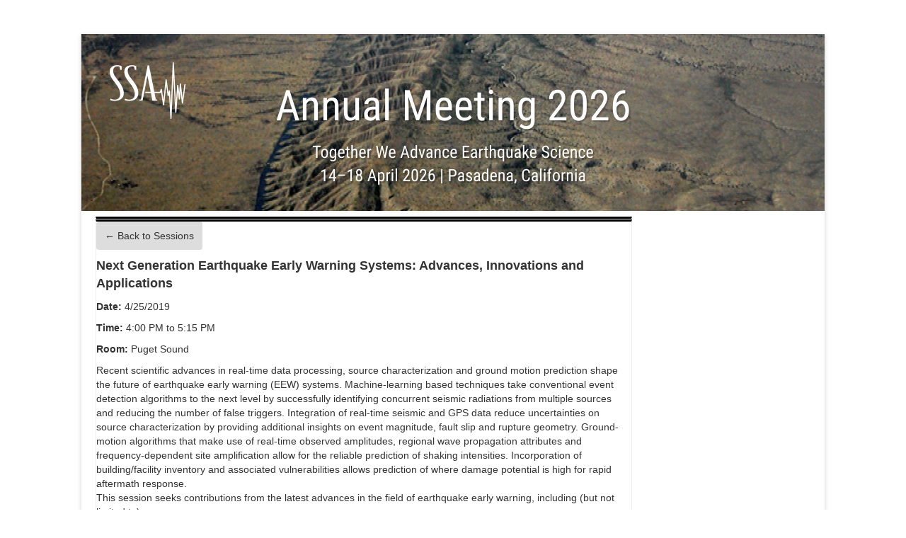

--- FILE ---
content_type: text/html; charset=utf-8
request_url: https://seismosoc.secure-platform.com/a/solicitations/5/sessiongallery/93
body_size: 9015
content:


<!doctype html>
<html lang="en">
    <head>
        <meta http-equiv="X-UA-Compatible" content="IE=edge"/>
        <meta http-equiv="Content-Type" content="text/html; charset=utf-8"/>
        <meta name="viewport" content="width=device-width, initial-scale=1"/>

        <title>Seismological Society of America - Session</title>
        
        <script>
            // used by custom themes to adjust default UI behaviour
            var awardsThemeConfig = awardsThemeConfig || {};
        </script>

        
<link href="/common/Content/themes/base/publicBundle?v=ooHle7ioMZGHsgYub6JlBEBjTMk" rel="stylesheet" />
<link href="/common/Content/dataTables/css/publicBundle?v=uaSa-sUUTTDDiX1k_82vLHFuWkg" rel="stylesheet" />
<link href="/common/Content/publicBundle?v=MUCG7HEKO4mkhsUQFR5InZ9xlA4" rel="stylesheet" />

<!--[if IE 9]>    
    <style>
        table.dataTable td, table.dataTable th
        {
	        white-space: inherit;
        }
    </style>
<![endif]--> 

        <link href="/common/Content/contentBundle?v=4F3WCYTaIsd1Z4IMJ50kWdjY2IU" rel="stylesheet" />
        <link href="/Content/contentBundle?v=g6_ZaL84Z5hKrZgUeE4PwljL8_g" rel="stylesheet" />
        
    <link href="/Content/jquery.flexslider/bundle?v=Z6wqcdtIcXcoRD3dJvDPi-Km76A" rel="stylesheet" />



        


<script src="/Scripts/commonCmsBundle?v=A1sLJWUwzi3B_GgXXSILZNuE208"></script>

<!--[if lt IE 9]>
    <script type="text/javascript" src="//html5shim.googlecode.com/svn/trunk/html5.js"></script>
<![endif]-->

<script>
    //set ckeditor base path to its real (physical) value to fix ckeditor resources loading
    //must be set before including ~/Scripts/app/modules/widgets/textEditor/commonCmsBundle bundle
    window.CKEDITOR_BASEPATH = "/common/Scripts/ckeditor/";
</script>

<script src="/Scripts/uppy/commonCmsBundle?v=7ENNUny4IgQx0ZRempX32MMIM8o"></script>
<script src="/Scripts/app/common/commonCmsBundle?v=EJ7rgFKFeC8ULaqO6MXrK2b01uU"></script>
<script src="/Scripts/app/modules/widgets/ckeditor/awardsCommonBundle?v=qikafUOAfgFhWu-fI_UVVvtyWbg"></script>
<script src="/Scripts/app/modules/widgets/textEditor/awardsCommonBundle?v=DiSLTnROSFUSgWb_dnleB2f5ROs"></script>
<script src="/Scripts/app/modules/widgets/hierarchyItemSelector/awardsCommonBundle?v=YGMEGCAYn4P-teOQqf-rvVjhO38"></script>

<script src="/Scripts/app/commonCmsPublicBundle?v=CplLNKGmeIsN4kaB7OlBrN5le0s"></script>
<script src="https://code.jquery.com/jquery-migrate-1.4.1.min.js"></script>

<script>
    appConfig = appConfig || {};
    appConfig.regexLib =
    {
        words: /(?:(?:(?![-_(),.=!?;:%^#$&/|~}{*+@№"“”\\'])\S)(?:(?![,.=!?;:%^#$&/|~}{*+@№"“”\\])\S?)+)/gi,
        youtubeVideoLink: /^(?:https?:\/\/)?(?:w{3}\.)?youtu(?:\.be|be\.com)\/(?!playlist|channel|user)(?:\S*v(?:\/|=)|(?:.*\/)?)([a-zA-Z0-9-_]+)(?:\S+)?$/i,
        vimeoLink: /^(?:https?:\/\/)?(?:w{3}\.)?vimeo.com\/(?:channels\/(?:\w+\/)?|groups\/(?:[^\/]*)\/videos\/|album\/(?:\d+)\/video\/|)(\d+)(?:$|\/|\?)$/i,
        gatherVoicesLink: /^(?:https?:\/\/)?advsolvoices\.gv-one\.com\/embed\.html\?(.+)$/i,
        urlProtocol: /(https?|ftp):\/\//i,
        url: /^((https?|ftp):\/\/)?[\w-]+(\.[\w-]+)+([\w.~\[\]'$,@?^=%&\(\)\*\+;:\/~+#!-]*[\w.~\[\]'$,@?^=%&\(\)\*\+;:\/~+#!-])?$/,
        urlDomain: /^([_A-Za-z0-9]+(-[_A-Za-z0-9]+)*\.)+[_A-Za-z]{2,}$/,
        containsGuid: /[0-9a-fA-F]{8}\-[0-9a-fA-F]{4}\-[0-9a-fA-F]{4}\-[0-9a-fA-F]{4}\-[0-9a-fA-F]{12}/,
        tableFieldRowTemplateFieldValuePlaceholder: /{([-a-zA-Z0-9]+)(\.(\w+))?}/g,
        developerItemAlias: /^[a-zA-Z][a-zA-Z0-9]*$/
    };

    appConfig.isDevEnvironment = "False".asBool();
    appConfig.isProductionServer = "True".asBool();
    appConfig.isTestServer = "False".asBool();
    appConfig.isStagingServer = "False".asBool();

    appConfig.isBackend = "False".asBool();
    appConfig.isHighSecurityModeEnabled = "False".asBool();
    appConfig.baseCurrencySymbol = "$";
    appConfig.dateFormat = "M/D/YYYY";
    appConfig.timeFormat = "hh:mm A";
    appConfig.maxFileSize = 2048;
    appConfig.isFilePreviewEnabled = "True".asBool();
    appConfig.isVideoPreviewEnabled = "True".asBool();
    appConfig.applicationRoot = "https://seismosoc.secure-platform.com/"; // for prevent problem with localhost http://stackoverflow.com/questions/9121140/cant-get-site-root-url-in-asp-mvc
    appConfig.saveTokenHeaderName = "X-SaveToken";
    appConfig.requestVerificationTokenHeaderName = "RequestVerificationToken";
    appConfig.requestVerificationTokenFormFieldName = "__RequestVerificationToken";
    appConfig.requestVerificationToken = "CfDJ8LYbOMseb1NPtYEDb_ur5qN3qedkxXfCWHXqG6jjTVQucol0r8il4KP9-_pVbksHySWaze35OoZiXqxHdMgKRWfNLQorSjsW9hvJoUkLvfLo_1nXsVtBEncmPA1qLqYLULjrrQ050ET3tLxWrh7Pw24";
    appConfig.googleRecaptchaResponseHeaderName = "g-recaptcha-response";
    appConfig.verticalScrollOffset = 0; // can be overridden in public theme scripts.
    appConfig.httpMethodOverrideFormInputName = "X-HTTP-Method-Override";
    appConfig.bulkRowSelectorTemplateUrl = "/common/Scripts/app/modules/widgets/bulkRowSelector/BulkRowSelectorTemplate.html";


    window.currentUser = {"id":0,"firstName":null,"lastName":null,"email":null,"createdAt":"0001-01-01T00:00:00","isSuperAdmin":false,"supportLevel":"None","isGuest":false,"hasExternalAccount":false,"externalAccountData":null,"thirdPartyCorporateIdentifier":null,"passwordExpiresAt":null,"lockoutExpiresAt":null,"backendUserId":null,"effectiveBackendUserPermissions":null,"effectiveBackendUserDefaultSpecificPermissions":null,"supportPhonePrimary":null,"supportPhoneMobile":null,"customData":{},"authenticatorAppSecretKey":null,"fullName":" ","isAnonymous":true,"isBackendUser":false,"isStandardSupportedAdmin":false,"isFullNameRequiredToFill":false,"hasBackendPermissions":false,"hasBackendDefaultSpecificPermissions":false};

    window.googleRecaptchaCallbacks = [];
    window.onGoogleRecaptchaLoadCallback = function ()
    {
        _(window.googleRecaptchaCallbacks).each(function (callback)
        {
            callback();
        });
    };

    $.validator.setDefaults({ debug: appConfig.isDebugMode });
    $(function ()
    {
        // disable annoying selection onkeyup.
        $.fn.numeric.keyup = null;
    });
</script>
        
        <script src="/Scripts/app/common/awardsCommonBundle?v=gHtU8b9_AhmHx8pdw-9MVagFDFc"></script>

        <script src="https://code.jquery.com/jquery-migrate-1.4.1.min.js"></script>
<link rel="shortcut icon" href="https://www.getopenwater.com/wp-content/themes/OpenWater2018/images/OpenWater_favicon_32x32.png">
<link rel="stylesheet" href="https://maxcdn.bootstrapcdn.com/bootstrap/3.3.7/css/bootstrap.min.css">
<link href="/a/Content/themes/default/style.css" rel="stylesheet">
<link href="/a/Content/themes/default/prettymenu.css" rel="stylesheet">
<link href="/a/Content/themes/default/responsive.css" rel="stylesheet">
<link href="https://openwater-themes.s3.amazonaws.com/cmsproducts/openwater-2016/custom.css" rel="stylesheet">
<link href="https://cdnjs.cloudflare.com/ajax/libs/jqueryui/1.12.1/jquery-ui.css" rel="stylesheet">
<link href="https://themes.secure-platform.com/seismosoc.secure-platform.com/custom.css" rel="stylesheet">
<script src="https://openwater-themes.s3.amazonaws.com/js/waitForElement.js"></script>
<script src="/a/Content/themes/default/responsivemenu.js"></script>
<script src="https://maxcdn.bootstrapcdn.com/bootstrap/3.3.7/js/bootstrap.min.js"></script>
<script src="https://cdnjs.cloudflare.com/ajax/libs/jqueryui/1.12.1/jquery-ui.min.js"></script>

<style>
    .authors-table .authorsTableProvince::after {
        content: ', ';
    }
    .btn {
        /* this is because you needlessly added the whole bootstrap library */
        padding-top: 0 !important;
        padding-bottom: 0 !important;
        border: none !important;
        vertical-align: top !important;
    }
    .resetRadioListSelectedValues { display: none !important; }

#applicationListSection table tbody tr td:nth-child(1) p:nth-child(2){
display:none !important;
}
</style>

<script>
    $('.authorsTableProvince').waitUntilExists(function () {
        if (!!!this.innerText) this.style.display = 'none';
    });
</script>



<script src="https://netdna.bootstrapcdn.com/bootstrap/3.3.5/js/bootstrap.js"></script>
<link href="https://netdna.bootstrapcdn.com/bootstrap/3.3.5/css/bootstrap.css" rel="stylesheet">
<link href="https://cdnjs.cloudflare.com/ajax/libs/summernote/0.8.11/summernote.css" rel="stylesheet">
<script src="https://cdnjs.cloudflare.com/ajax/libs/summernote/0.8.11/summernote.js"></script>


        


<style>





</style>



<script>
  (function(i,s,o,g,r,a,m){i['GoogleAnalyticsObject']=r;i[r]=i[r]||function(){
  (i[r].q=i[r].q||[]).push(arguments)},i[r].l=1*new Date();a=s.createElement(o),
  m=s.getElementsByTagName(o)[0];a.async=1;a.src=g;m.parentNode.insertBefore(a,m)
  })(window,document,'script','https://www.google-analytics.com/analytics.js','ga');

  ga('create', 'UA-39112981-1', 'auto');
  ga('send', 'pageview');

</script>
        <script>
            window.clientTerms = {"applicant":"Applicant","applicants":"Applicants","application":"Submission","applications":"Submissions","anApplication":"a Submission","solicitation":"Program","solicitations":"Programs","submitSubmission":"Submit","submission":"Submission","submissions":"Submissions","judgeVerb":"Review","judgeNoun":"Judge","judges":"Judges","judging":"Reviewing","judged":"Reviewed","organization":"Organization","organizations":"Organizations","letterOfRecommendation":"Letter of Recommendation","lettersOfRecommendation":"Letters of Recommendation","aLetterOfRecommendation":"a Letter of Recommendation","invoice":"Invoice","invoices":"Invoices","generalScores":"General Scores","check":"Check","vat":"VAT","winner":"Decision","winners":"Decisions","winning":"Decided","saveAndFinalize":"Save and Finalize","addToCart":"Save and Finalize","saveAndGoToNext":"Save and Go to Next","discountCode":"Discount Code","rank":"Rank","ranked":"Ranked","ranking":"Ranking","unranked":"Unranked","otherAwardsOrDistinctions":"Other Awards / Distinctions","session":"Session","sessions":"Sessions","sessionChair":"Session Convener","sessionChairs":"Session Conveners","collaborator":"Collaborator","collaborators":"Collaborators","category":"Category","categories":"Categories","incomplete":"Incomplete","inCart":"In Cart","complete":"Complete","disapproved":"Disapproved"};
            appConfig.backgroundJobPollUrl = "/a/backgroundjobs/details?jobId={{:jobId}}";
            appConfig.keepUserSessionAliveUrl = "/a/account/keepusersessionalive";
            appConfig.fileInfoUrl = "/a/thirdpartyrequests/fileinfo?fileUrl={{:fileUrl}}";
        </script>

    </head>
    <body class="">
        <div id="globalSpinner" style="display: none;"></div>
        <a href="#skipToContent" class="screenreader-only">[Skip to Content]</a>
        <div id="warp">
            <!--header start here-->
            
            <header id="masthead" class="site-header" role="banner"><div class="header_banner"><img src='https://seismosoc.secure-platform.com/file/375078/eyJ0eXAiOiJKV1QiLCJhbGciOiJIUzI1NiJ9.eyJtZWRpYUlkIjozNzUwNzgsImFsbG93Tm90U2lnbmVkVXJsIjoiRmFsc2UiLCJpZ25vcmVPcGVuV2F0ZXJNZWRpYVVybEdlbmVyYXRpb25Nb2RlIjoiVHJ1ZSIsImZvcmNlRG93bmxvYWQiOiJGYWxzZSJ9.m9lY8CnM7GO1lsxIKa3kwm02JGE-RMB4yBBbkOZ2DhU' alt='Banner' width='1050' height='250'/></div><div class="clear"></div><a class='mobile_nav' href='#'>Menu</a><nav role='navigation' id='site-navigation' class='main-navigation'><div class='nav-menu'><ul><li><a href='https://seismosoc.secure-platform.com/a/'>Home</a></li><li><a href='https://seismosoc.secure-platform.com/a/solicitations/44/home'>Submit Abstract</a></li></ul></div></nav></header>
            <!--header end here-->
            <div id="content" class="core">
                <a id="skipToContent" name="skipToContent" class="screenreader-only" title="Begin Content"></a>
                





    <ul id="breadcrumb_c230c8cdc11a486ab16cf06ceaa94cc1" class="breadcrumb" data-start="2">
            <li>
                        <a aria-label="Home" href="/a">Home</a>
            </li>
            <li>
                        <a aria-label="2019 Annual Meeting Session Gallery" href="/a/solicitations/5/sessiongallery">2019 Annual Meeting Session Gallery</a>
            </li>
            <li>
                    <a aria-label="Next Generation Earthquake Early Warning Systems: Advances, Innovations and Applications">Next Generation Earthquake Early Warning Systems: Advances, Innovations and Applications</a>
            </li>
    </ul>

<script>
    $(function ()
    {
        window.breadcrumb = new common.widgets.BreadcrumbView({ el: "#breadcrumb_c230c8cdc11a486ab16cf06ceaa94cc1" });
    });
</script>





<style>
    .gallery_details .wbox
    {
        margin: unset;
    }

    .gallery_details .videoContainer
    {
        width: 100%;
        margin: unset;
    }

    .propinfo_outer
    {
        margin: unset;
        float: left;
        width: 75%;
    }

    .gallery_mainContent.wbox
    {
        width: 100%;
        margin: unset;
        text-align: center;
        float: unset;
        padding: unset;
    }

    .videoList.wbox
    {
        text-align: center;
    }

    .gallery_info
    {
        width: 25%;
        margin: unset;
    }

    .otherInfo.wbox
    {
        padding-top: unset;
    }

    @media only screen and (max-width: 1023px)
    {
        .gallery_info, .propinfo_outer
        {
            width: 100%;
        }
    }
</style>


<div class="gallery_details">
    <div class="propinfo_outer">
        <div class="gallery_mainContent wbox">
        </div>
        <div class="otherInfo wbox">
<p><a class="btn" href="https://seismosoc.secure-platform.com/a/solicitations/5/sessiongallery" id="galleryBack">&larr; Back to Sessions</a></p><p><span style="font-size:18px"><strong>Next Generation Earthquake Early Warning Systems: Advances, Innovations and Applications</strong></span></p><p><strong>Date:</strong>&nbsp;4/25/2019</p><p id="sessionTime"><strong>Time:&nbsp;</strong>4:00 PM to&nbsp;5:15 PM</p><p><strong>Room:&nbsp;</strong>Puget Sound</p><p><p>Recent scientific advances in real-time data processing, source characterization and ground motion prediction shape the future of earthquake early warning (EEW) systems. Machine-learning based techniques take conventional event detection algorithms to the next level by successfully identifying concurrent seismic radiations from multiple sources and reducing the number of false triggers. Integration of real-time seismic and GPS data reduce uncertainties on source characterization by providing additional insights on event magnitude, fault slip and rupture geometry. Ground-motion algorithms that make use of real-time observed amplitudes, regional wave propagation attributes and frequency-dependent site amplification allow for the reliable prediction of shaking intensities. Incorporation of building/facility inventory and associated vulnerabilities allows prediction of where damage potential is high for rapid aftermath response.<br>
This session seeks contributions from the latest advances in the field of earthquake early warning, including (but not limited to):<br>
• real-time earthquake location, rupture and ground motion characterization techniques/algorithms;<br>
• insights gleaned from multi-disciplinary real-time data sets;<br>
• challenges related to complex ruptures and concurrent events;<br>
• characterization of prediction uncertainties and risk-oriented probabilistic early warnings;<br>
• tsunami potential and early warning at local and global scales;<br>
• case studies, testing and performance evaluation of existing systems;<br>
• near real-time of damage predictions for post-disaster management.<br>
<em>This session is jointly organized by the Seismological Society of Japan and SSA. </em></p><p><strong>Conveners</strong></p><p>Angela I. Chung, Berkeley Seismology Lab (aichung@berkeley.edu)<br>
Emrah Yenier, Nanometrics Incorporated (emrahyenier@nanometrics.ca)<br>
Men-Andrin Meier, Caltech (mmeier@caltech.edu)<br>
Mark Novakovic, Nanometrics Incorporated (marknovakovic@nanometrics.ca)<br>
Mitsuyuki Hoshiba, Japan Meteorological Agency (mhoshiba@mri-jma.go.jp)<br>
Yuki Kodera, Japan Meteorological Agency (y_kodera@mri-jma.go.jp)</p></p>
<h3>Oral Presentations</h3>

<div id="sessionItemTable"><table><thead><tr><th>Participant Role</th><th>Details</th><th>Start Time</th><th>Minutes</th><th>Action</th></tr></thead><tbody><tr><td>Submission</td><td>The First-Year Operation of the Plum Algorithm in the Earthquake Early Warning System of the Japan Meteorological Agency</td><td>04:00 PM</td><td>15</td><td><a target='_blank' href="https://seismosoc.secure-platform.com/a/solicitations/5/sessiongallery/93/application/3036">View</a></td></tr><tr><td>Submission</td><td>Finder Templates for the Pacific Northwest</td><td>04:15 PM</td><td>15</td><td><a target='_blank' href="https://seismosoc.secure-platform.com/a/solicitations/5/sessiongallery/93/application/3649">View</a></td></tr><tr><td>Submission</td><td>Earthquake Early Warning Using MyShake Global Smartphone Seismic Network</td><td>04:30 PM</td><td>15</td><td><a target='_blank' href="https://seismosoc.secure-platform.com/a/solicitations/5/sessiongallery/93/application/3628">View</a></td></tr><tr><td>Submission</td><td>Quantifying the Value of Real-Time Geodetic Constraints for Earthquake Early Warning Using a Global Seismic and Geodetic Dataset</td><td>04:45 PM</td><td>15</td><td><a target='_blank' href="https://seismosoc.secure-platform.com/a/solicitations/5/sessiongallery/93/application/3821">View</a></td></tr><tr><td>Submission</td><td>The Potential of Using Strain Data in Earthquake Early Warning: Near-Source Characteristics</td><td>05:00 PM</td><td>15</td><td><a target='_blank' href="https://seismosoc.secure-platform.com/a/solicitations/5/sessiongallery/93/application/2773">View</a></td></tr></tbody><tfoot><tr><th></th><th style='text-align: right;'>Total:</th><th>75 Minute(s)</th><th></th></tr></tfoot></table></div>

<div>&nbsp;</div>

<div><a class="btn" href="https://seismosoc.secure-platform.com/a/solicitations/5/sessiongallery/94" id="linkToPairedSession">View __ Presentations</a></div>
        </div>
    </div>
    <div class="gallery_info">
        
            <div id="sessionDescription" class="wbox">
                <h3>
                    Next Generation Earthquake Early Warning Systems: Advances, Innovations and Applications
                </h3>
                    <h4>Description</h4>
                    <span class="description">
                        <p>
<style type="text/css">.main-navigation {
    display: none!important;
}
.breadcrumb {display:none!important; }
.gallery_info {display:none!important; }

.gallery_mainContent {
    width: 100%!important;
}

#sessionItemTable th:nth-child(1) { display:none; }
#sessionItemTable th:nth-child(4) { display:none; }
#sessionItemTable td:nth-child(1) { display:none; }
#sessionItemTable td:nth-child(4) { display:none; }
#sessionItemTable tfoot { display:none; }

#sessionItemTable th {
    width: 1px;
}
</style>
<script>
    $('#galleryBack').waitUntilExists(function () {
        var link = (document.referrer.contains('5/sessiongallery')) ? document.referrer :
            'https://seismosoc.secure-platform.com/a/solicitations/5/sessiongallery';
        $(this).attr('href', link);
    });

    $('#linkToPairedSession').waitUntilExists(function () {
        var sessionType = "Oral";
        if (sessionType == "Oral") {
            $(this).text("View Poster Presentations");
        } else {
            $(this).text("View Oral Presentations");
        }
    });
    $('#sessionTime').waitUntilExists(function () {
        var sessionType = "Oral";
        if (sessionType == "Poster") {
            $(this).hide();
        }
    });
</script></p>
                    </span>
            </div>
         
    </div>
</div>

<script src="https://www.youtube.com/iframe_api"></script>
<script src="https://player.vimeo.com/api/player.js"></script>

<script src="/Scripts/app/modules/widgets/gallery/bundle?v=R2rYlOSAlYDZ6ig0gwQxkiEEKMA"></script>

<script>
    $(function ()
    {
        new widgets.gallery.DetailsView(
        {
            detailsInfo: {"clientId":408,"galleryOwnerId":5,"galleryType":"Session","enableAnalytics":false,"itemName":"Next Generation Earthquake Early Warning Systems: Advances, Innovations and Applications","detailsUrl":"/a/solicitations/5/sessiongallery/93","allowUsersToViewSchedule":false},
            imageCount: 0,
            cloudflareStreamInfos: [],
        }).render();
    });
</script>
            </div>
            <!--footer start here-->
            <footer id="colophon" role="contentinfo"><div class="site-info"><a onclick="_gaq.push(['_trackEvent', 'Public Portal', 'Powered by OpenWater']); " href="https://www.getopenwater.com" title="Awards Management Software"><img src="https://openwater-themes.s3.amazonaws.com/cmsproducts/modern-2015/images/logo-footer.png" style="width: 130px;"></a><a onclick="_gaq.push(['_trackEvent', 'Public Portal', 'Powered by OpenWater']);" href="https://www.getopenwater.com" target="_blank" style="vertical-align: top;"></a></div></footer>



<script src="https://openwater-themes.s3.amazonaws.com/js/loading-spinner/jquery.preloaders.min.js"></script>
<script>

$(function() {
    $(".summernote .view textarea").summernote({ height: 500 });
});
</script>


<script src="https://themes.secure-platform.com/seismosoc.secure-platform.com/formhelper.js"></script>
<script src="https://themes.secure-platform.com/seismosoc.secure-platform.com/app.js"></script>
<script src="https://themes.secure-platform.com/seismosoc.secure-platform.com/functions.js"></script>
<script src="https://themes.secure-platform.com/seismosoc.secure-platform.com/setconvener.js"></script>


            <!--footer end here-->
        </div>
        

<script src="https://static.filestackapi.com/filestack-js/3.27.0/filestack.min.js" onerror="filepickerScriptLoadError = true;" onload="filepickerScriptLoadError = false;"></script>

<script src="https://www.recaptcha.net/recaptcha/api.js?onload=onGoogleRecaptchaLoadCallback&render=explicit&hl=en" async defer></script>

<script src="https://8fjzqlcd23k3.statuspage.io/embed/script.js"></script>

<script type='text/template' id='pdfViewerTmpl'>
        {{if isIe || hasAcceptableSizeForPreview}}
            <section>
                <div>
                    {{if isIe}}
                    <div>
                        <span>PDF previews are not supported in this browser. Please, use the latest version of Chrome, Firefox, Safari or Microsoft Edge.</span>
                    </div>
                    {{else hasAcceptableSizeForPreview}}
                        <div class="spinner" style="height: 350px; width: 450px; position: absolute; z-index: 999; top: 0; background: url(/common/Content/images/spinner.gif) no-repeat center center;"></div>
                        <div style="padding: 5px;"><button type="button" class="presentationMode" style="margin: unset;">View in Fullscreen</button></div>
                        <div class="viewer"></div>
                    {{/if}}
                </div>
            </section>
        {{/if}}
    </script>
<script type="module">
    import("https://cdnjs.cloudflare.com/ajax/libs/pdf.js/5.4.149/pdf.min.mjs").then(function (pdfjsLib)
    {
        pdfjsLib.GlobalWorkerOptions.workerSrc = "https://cdnjs.cloudflare.com/ajax/libs/pdf.js/5.4.149/pdf.worker.min.mjs";
        window.pdfjsLib = pdfjsLib;

        $(function ()
        {
            $.templates("pdfViewerTmpl", $("#pdfViewerTmpl").html());
            window.pdfViewerTemplates = _.clone($.templates);
        });
    });
</script>


<script type='text/template' id='cloudflareStreamViewerTmpl'>
        {{if isDeleted}}
            <span class="error">Video preview was deleted.</span>
        {{else}}
            <iframe src="https://iframe.videodelivery.net/{{>videoUid}}?lastModified={{>lastModified}}" frameBorder="0" width="{{>width}}" height="{{>height}}" allow="accelerometer; autoplay; encrypted-media; gyroscope; picture-in-picture" allowFullScreen></iframe>
            {{if enableStartEndTimeEditing}}
                <div style="margin-top: 10px;">
                    <label>
                        <input type="checkbox" class="setCustomStartEndTime" {{if areStartAndEndTimePresent}} checked="checked" {{/if}}> <span>Set Custom Start/End Time for Preview</span>
                    </label>
                </div>
                <div class="startEndTimeSection" style="margin-top: 10px; {{if !areStartAndEndTimePresent}}display: none;{{/if}}">
                    <span class="title">
                        Start Time
                        <a href="javascript:void(0)" class="setToCurrentFrame startTime">Set to Current Frame</a>
                    </span>
                    <input type="text" class="startTime small" style="margin-bottom: 10px;">
                    <span class="title">
                        End Time
                        <a href="javascript:void(0)" class="setToCurrentFrame endTime">Set to Current Frame</a>
                    </span>
                    <input type="text" class="endTime small">
                </div>
            {{/if}}
            {{if enableCaptionsEditing}}
                <div class="captionsSection" style="margin-top: 10px;">
                    <span class="title">VTT Captions</span>
                    <div class="delete" {{if !hasCaptions}}style="display: none;"{{/if}}>
                        <span>Captions are set.</span>
                        <button class="delete" title="Delete" type="button">
                            <span class="ui-button-icon-primary ui-icon ui-icon-trash"></span>
                        </button>
                    </div>
                    <div class="upload" {{if hasCaptions}}style="display: none;"{{/if}}>
                        


<style>
    .uppy-Dashboard-browse
    {
        color: #2275d7e6 !important; /* override default public theme which set !important too */
    }
</style>

<div class="fileUpload" id="_cloudflareStreamCaptions_{{:videoUid}}">
    <div class="fileUploadWarning" style="display: none;">
        Your web browser or organization's network is blocking access to our file uploading tool. Please ensure your IT department allows access to this file:
        <a target="_blank" href="https://static.filestackapi.com/filestack-js/3.x.x/filestack.min.js">https://static.filestackapi.com/filestack-js/3.x.x/filestack.min.js</a>
    </div>
    <div class="preview">
        <div class="content">
        </div>
        <div class="delete" style="">
            <button title="Delete" type="button">
                <span class="ui-button-icon-primary ui-icon ui-icon-trash"></span>
            </button>
        </div>
    </div>
    <div style="clear: both;">
    </div>
    <input type="file" name="file1" class="ignoreOnSubmit " />
    <span class="description"></span>
    <div id="progressBar" style="display: none; margin-left: 3px;"></div>
    <input type="hidden" name="cloudflareStreamCaptions_{{:videoUid}}" class="mediaIdInput ignoreOnSubmit"/>
</div>


                    </div>
                </div>
            {{/if}}
        {{/if}}
    </script>
<script src="/Scripts/videodelivery/bundle?v=sCol8nUx36IOSSrL-RZfATg5Q1Q"></script>






        
    </body>
</html>

--- FILE ---
content_type: text/css
request_url: https://seismosoc.secure-platform.com/a/Content/themes/default/style.css
body_size: 3449
content:
@import "//fonts.googleapis.com/css?family=Open+Sans:400,400italic,700,300";

body
{
    background-color: #e6e6e6;
    color: #444444;
    font-family: Helvetica, Arial, sans-serif;
    font-size: 14px;
    text-rendering: optimizelegibility;
}

a
{
    outline: medium none;
}

a:hover, a:focus
{
    color: #21759b;
}

img
{
    vertical-align: inherit;
}

h1, h2, h3, h4, h5, h6
{
    color: #555;
    font-family: Helvetica, Arial, sans-serif;
}

.clear
{
    clear: both;
}

.clearfix:after
{
    clear: both;
    content: ".";
    display: block;
    height: 0;
    line-height: 0;
    visibility: hidden;
}

html[xmlns] .clearfix
{
    display: block;
}

* html .clearfix
{
    height: 1%;
}

.content-right div ul
{
    margin-left: 20px;
}

.content-right h2, .content-right h3
{
    font-weight: 700;
}

#warp
{
    background-color: #fff !important;
    box-shadow: 0 2px 6px rgba(100,100,100,0.3);
    box-sizing: border-box;
    margin-bottom: 48px;
    margin-top: 48px;
    padding: 0 20px;
    width: 100%;
    max-width: 1050px;
}

.site-header
{
    padding: 25px 0 0;
}

.site-header hgroup
{
    float: left;
}

.site-header h1
{
    font-size: 26px;
    font-weight: bold;
    margin-bottom: 0;
}

.site-header h1, .site-header h2
{
    text-align: left;
}

.site-header h1 a, .site-header h2 a
{
    color: #515151;
    display: inline-block;
    text-decoration: none;
}

.site-header h1 a:hover
{
    color: #21759b;
}

.site-header h2
{
    color: #757575;
    font-size: 13px;
    font-weight: normal;
    line-height: 1.84615;
}

.header_banner
{
    text-align: center;
}

.main-navigation
{
    background-color: #f8f8f8;
    margin: 20px -20px 0;
    text-align: center;
}

.main-navigation .nav-menu
{
    border-bottom: 1px solid #ededed;
    border-top: 1px solid #ededed;
    text-align: left;
    width: 100%;
}

.main-navigation ul
{
    box-sizing: border-box;
    margin: 0;
    padding-left: 20px;
    text-indent: 0;
}

.main-navigation li
{
    margin: 0 30px 0 0;
    position: relative;
    z-index: 999;
}

.main-navigation li a, .main-navigation li
{
    display: inline-block;
    font-size: 13px;
    text-decoration: none;
}

.main-navigation li a
{
    border-bottom: 0 none;
    color: #6a6a6a;
    padding: 12px 0;
    text-transform: uppercase;
    white-space: nowrap;
}

.main-navigation li a:hover
{
    color: #000;
    cursor: pointer;
}

.main-navigation li ul li a
{
    background: none repeat scroll 0 0 #efefef;
    border-bottom: 1px solid #ededed;
    display: block;
    font-size: 12px;
    line-height: 18px;
    padding: 10px;
    white-space: normal;
    width: 200px;
}

.main-navigation li ul li a:hover, .main-navigation li ul li a:focus
{
    background: none repeat scroll 0 0 #e3e3e3;
    color: #444;
}

.main-navigation li ul ul
{
    left: 100%;
    top: 0;
}

.search_box
{
    float: right;
    margin: 7px 20px 0 0;
    position: relative;
    width: 220px;
}

.search_box input[type="text"]
{
    color: #666;
    margin: 0;
    padding: 5px 0 5px 30px;
    width: 190px;
}

.search_box input[type="image"]
{
    left: 10px;
    position: absolute;
    top: 8px;
}

.search_box input::-moz-placeholder
{
    color: #666;
}

.breadCrumb
{
    margin-bottom: 20px;
}

.breadCrumb a
{
    color: #21759b;
    text-decoration: none;
}

.breadCrumb a:hover
{
    color: #515151;
}

.main_content
{
    -moz-border-bottom-colors: none;
    -moz-border-left-colors: none;
    -moz-border-right-colors: none;
    -moz-border-top-colors: none;
    border-color: black #ededed #ededed;
    border-image: none;
    border-right: 1px solid #ededed;
    border-style: solid;
    border-width: 3px 1px 1px;
    float: left;
    width: 650px;
}

.results_toolbar
{
    padding: 3px 10px;
}

.results-sort
{
    float: right;
}

.results-sort select
{
    float: left;
    margin-right: 6px;
    width: auto;
}

.results-sort label
{
    float: left;
    margin-right: 6px;
    margin-top: 9px;
    font: 13px sans-serif;
}

.results_list .gallery_desc
{
    margin: 0;
    padding: 10px 10px 0 12px;
    width: 100%;
    box-sizing: border-box;
}

.results_list .gallery_col .gallery_desc
{
    width: 230px;
}

.results_list .gallery_col .gallery_desc.gallery_noimg
{
    width: 400px;
    margin: 0;
}

.results_list .gallery_col .gallery_list
{
    float: right;
}

.gallery_view
{
    border: 1px solid #ededed;
    border-radius: 2px;
    float: right;
    margin-top: 6px;
    padding: 0;
}

.gallery_view_schedule 
{
    display: flex;
    margin-bottom: 5px;
}

.gallery_view img
{
    display: inline-block;
}

.gallery_view a
{
    border-left: 1px solid #ededed;
    margin: 0 2px;
}

.gallery_view_schedule a 
{
    margin: 0;
}

.gallery_view a:first-child
{
    border-left: medium none;
}

.gallery_view a.listMode, .gallery_view a.gridMode
{
    display: inline-block;
    height: 11px;
    width: 11px;
}

.gallery_view a.listMode
{
    background-image: url('images/icon_gallery_view_1.png');
}

.gallery_view a.gridMode
{
    background-image: url('images/icon_gallery_view_2.png');
}

.gallery_view a.scheduleListView, .gallery_view a.scheduleListViewSelected,
.gallery_view a.scheduleGridView, .gallery_view a.scheduleGridViewSelected 
{
    display: inline-block;
    height: 27px;
    width: 37px;
    background-size: cover;
}

.gallery_view a.scheduleListView, .gallery_view a.scheduleListViewSelected 
{
    border-top-right-radius: 1px;
    border-bottom-right-radius: 1px;
}

.gallery_view a.scheduleGridView, .gallery_view a.scheduleGridViewSelected 
{
    border-top-left-radius: 1px;
    border-bottom-left-radius: 1px;
}

.gallery_view a.scheduleListView 
{
    background-image: url('images/icon_schedule_list_view.png');
}

.gallery_view a.scheduleListViewSelected {
    background-image: url('images/icon_schedule_list_view_selected.png');
}

.gallery_view a.scheduleGridView 
{
    background-image: url('images/icon_schedule_grid_view.png');
}

.gallery_view a.scheduleGridViewSelected 
{
    background-image: url('images/icon_schedule_grid_view_selected.png');
}

.gallery_col
{
    box-sizing: border-box;
    padding: 0 40px 0 0;
    border-top: 1px solid #e2e2e2;
    display: block;
    width: 100%;
}

.main_content .gallery_img
{
    float: left;
    height: 200px;
    position: relative;
    width: 200px;
}

.main_content .gallery_img img
{
    display: block;
}

.main_content .gallery_img img.no_preview_available
{
    content: url("images/no_preview_available.png");
}

.main_content .gallery_col .gallery_img .count
{
    background: none repeat scroll 0 0 #000;
    bottom: 0;
    color: #fff;
    font-size: 10px;
    font-weight: 700;
    left: 0;
    opacity: 0.6;
    padding: 1px 6px;
    position: absolute;
}

.main_content .gallery_col .gallery_desc
{
    margin-left: 200px;
}

.main_content .gallery_col .gallery_img + .gallery_desc
{
    margin-left: 0px;
}

.main_content .gallery_desc
{
    float: left;
    margin: 0 10px 0 12px;
    padding-top: 10px;
    width: 230px;
}

.main_content .gallery_desc h3
{
    color: #72bad9;
    font-size: 16px;
    font-weight: 700;
    line-height: 18px;
    margin: 0 0 5px;
}

.main_content .gallery_desc h3 a
{
    color: #72bad9;
    font-size: 12px;
    line-height: 12px;
    text-decoration: none;
}

.main_content .gallery_desc p
{
    font-size: 13px;
    line-height: 18px;
}

.main_content .gallery_list
{
    float: left;
    padding-top: 10px;
    padding-bottom: 15px;
    width: 160px;
}

.main_content .gallery_list ul
{
    margin-bottom: 10px;
}

.main_content .gallery_list ul li
{
    border-bottom: 1px solid #f1f1f1;
    color: #888;
    font-size: 12px;
    list-style: outside none none;
    margin: 0;
    padding: 2px 0;
}

.main_content .gallery_list ul li strong
{
    color: #555;
}

.main_content .gallery_list ul.bullet li
{
    border-bottom: medium none;
    color: #555;
    font-size: 10px;
    font-weight: bold;
    list-style-type: square;
    margin-left: 10px;
}

a.btn_view_entry
{
    background-color: #fef3cc;
    background-image: linear-gradient(to bottom, #fef3cc, #fbdb64);
    border: 1px solid #ebd97e;
    border-radius: 2px;
    color: #333;
    display: block;
    font-size: 12px;
    font-weight: bold;
    padding: 2px 0;
    text-align: center;
    text-decoration: none;
    text-shadow: 0 1px 1px #fff;
    text-transform: uppercase;
}

a.btn_vote
{
    background: linear-gradient(to bottom, #00b2e8, #0082be) repeat scroll 0 0 #00b2e8;
    border: 1px solid #0082be;
    color: #fff;
    margin-top: 10px;
    text-shadow: none;
}

.virtualConferenceButtons
{
    text-align: center;
}

a.btn_virtual_conference {
    background-color: #007269;
    border-radius: 2px;
    color: #fff;
    font-size: 14px;
    padding: 6px 14px;
    display: inline-block;
    margin: 10px 0;
    text-transform: uppercase;
}

.gallery_grid
{
    float: left;
    margin-right: 10px;
    width: 210px;
}

.main_content .gallery_grid .gallery_img
{
    height: 210px;
    width: 210px;
}

.main_content .gallery_grid .gallery_img .count
{
    background: none repeat scroll 0 0 #000;
    color: #fff;
    font-size: 10px;
    font-weight: 700;
    opacity: 0.6;
    padding: 1px 6px;
    position: absolute;
    right: 0;
    top: 0;
}

.main_content .gallery_grid .gallery_img .item_winner_categories
{
    background: none repeat scroll 0 0 #f2f8fc;
    border-left: 5px solid #fbbd32;
    color: #b85303;
    font-size: 10px;
    font-weight: 700;
    left: 0;
    padding: 1px 6px;
    position: absolute;
    text-transform: uppercase;
    top: 0;
}

.main_content .gallery_grid .gallery_desc p
{
    font-size: 12px;
    font-weight: bold;
}

.gallery_grid:nth-child(3n + 1)
{
    clear: both;
    margin-right: 10px;
}

.gallery_grid:nth-child(3n + 3)
{
    margin-right: 0;
}

.sidebar_right
{
    float: right;
    width: 312px;
}

.gallery_right_panel
{
    background: none repeat scroll 0 0 #fff;
    border-top: 3px solid black;
    box-shadow: 0 1px 4px 3px rgba(0,0,0,0.15);
    margin-bottom: 20px;
}

.gallery_right_panel h4
{
    border-bottom: 1px solid #e0e1e2;
    color: #555;
    font-size: 18px;
    font-weight: bold;
    padding: 10px;
}

.search_filter ul
{
    margin: 0;
}

.search_filter ul li
{
    border-bottom: 1px dashed #ddd;
    list-style: outside none none;
    margin: 0;
    overflow: hidden;
    padding: 0;
    position: relative;
    margin: 0 0 10px !important;
}

.search_filter ul li .head
{
    background: url("images/arrow_off.png") no-repeat scroll 15px 13px #fff;
    color: #444;
    padding: 8px 10px 8px 28px;
}

.search_filter ul li.active .head
{
    background: url("images/arrow_on.png") no-repeat scroll 15px 13px #fff;
}

.search_filter ul li .head span
{
    color: #888;
    float: right;
    font-weight: bold;
}

.search_filter_content
{
    background: linear-gradient(to bottom, #eeeeee 0px, #ffffff 50%, #eeeeee 100%) repeat scroll 0 0 rgba(0,0,0,0);
    display: none;
    padding: 5px 10px;
}

.search_filter_content label
{
    color: #0075bc;
    display: block;
    line-height: 20px;
    margin-right: 10px;
    padding: 6px 0 6px 26px;
    position: relative;
}

.search_filter_content label .count
{
    color: #afadad;
}

.search_filter_content input[type="checkbox"]
{
    left: 0;
    position: absolute;
    top: 6px;
}

li.active .search_filter_content
{
    display: block;
}

.search_filter_controls
{
    display: block;
    padding: 15px 0 15px 28px;
}

.search_filter_controls a
{
    color: #1b75c9;
    text-decoration: none;
}

.application_category_filter .selected_category_controls
{
    float: right;
}

.application_category_filter .category_selector
{
    margin: 30px 10px 15px 20px;
}

.application_category_filter .category_selector li a
{
    cursor: pointer;
}

.search_filter ul li a
{
    text-decoration: none;
}

.hierarchyItemSelector > ul > li > a
{
    font-weight: bold;
}

.search_filter ul li ul li ul
{
    margin: 10px 0 0 20px !important;
}

.search_filter ul li ul li a
{
    padding: 0 0 0 0 !important;
    margin: 0 0 0 0;
}

#content ul li
{
    padding: 0px;
}

#content .paging
{
    border-top: 1px solid #ededed;
    padding: 12px 10px;
}

#content .paging h4
{
    color: #777;
    float: left;
    font-size: 14px;
    margin: 3px 0 0;
}

#content .paging ul
{
    display: inline;
    float: right;
    margin: 0;
    padding: 0;
}

#content .paging li
{
    color: #bbb;
    display: inline;
    font-weight: bold;
    list-style: outside none none;
    margin: 0;
    padding: 0;
}

#content .paging li.extra
{
    display: none;
}

#content .paging .btn
{
    color: #fff;
    font-size: 0.9em;
    margin: 0;
    padding: 0.4em 0.9em;
    text-shadow: none;
}

#content .paging .btn-active
{
    background: none repeat scroll 0 0 #615f60;
    border: 1px solid #555;
}

#content .paging .pg-prev
{
    padding-right: 2em;
}

#content .paging .pg-next
{
    padding-left: 2em;
}

#content .paging .btn
{
    background: linear-gradient(to bottom, #00b2e8, #0082be) repeat scroll 0 0 #00b2e8;
    border: 1px solid #0082be;
    border-radius: 0.3em;
    color: #fff !important;
    display: inline-block;
    text-transform: capitalize;
}

#content .paging .btn[disabled]:hover, #content .paging .btn.btn-disabled:hover
{
    background: linear-gradient(to bottom, #00b2e8, #0082be) repeat scroll 0 0 #00b2e8;
}

#content .paging .btn:hover
{
    background: none repeat scroll 0 0 #0092c8;
}

#content .btn-disabled
{
    cursor: default;
    opacity: 0.5;
}

#content .paging .btn-active
{
    background: none repeat scroll 0 0 #615f60;
    border: 1px solid #555;
}

.info-block
{
    -moz-border-bottom-colors: none;
    -moz-border-left-colors: none;
    -moz-border-right-colors: none;
    -moz-border-top-colors: none;
    border-color: #20a520 #ededed #ededed;
    border-image: none;
    border-right: 1px solid #ededed;
    border-style: solid;
    border-width: 3px 1px 1px;
    box-sizing: border-box;
    clear: both;
    margin: 0 0 1em;
    padding: 5px 10px 0;
    width: 100%;
}

.info-block h4
{
    color: #009103;
    font-weight: bold;
    margin-bottom: 15px;
}

.info-block p
{
    margin-bottom: 15px;
}

.info-block p a
{
    color: #1b75c9;
    font-weight: bold;
    text-decoration: none;
}

.more-info
{
    background: url("images/arrow_off.png") no-repeat scroll right center rgba(0,0,0,0);
    padding-right: 15px;
}

.wbox:before, .wbox:after
{
    content: "";
    display: table;
}

.wbox:after
{
    clear: both;
}

.wbox
{
    -moz-border-bottom-colors: none;
    -moz-border-left-colors: none;
    -moz-border-right-colors: none;
    -moz-border-top-colors: none;
    background-color: #fff;
    border-color: black #ededed #ededed;
    border-image: none;
    border-right: 1px solid #ededed;
    border-style: solid;
    border-width: 3px 1px 1px;
}

.col-lg-4
{
    box-sizing: border-box;
    float: left;
    width: 33%;
}

.col-lg-12
{
    box-sizing: border-box;
    width: 100%;
}

.propinfo_outer
{
    margin-bottom: 30px;
}

.propinfo_outer .wbox
{
    margin-bottom: 0;
}

.propinfo_outer + .wbox, .videoList + .wbox
{
    box-sizing: border-box;
    padding: 15px;
}

.btn_rank_entry
{
    text-transform: uppercase;
}

.rankListButtons
{
    padding: 0 0 20px 10px;
}

.rankListButtons .btn
{
    margin-bottom: 0;
}

.results_list .btn_rank_entry
{
    margin: 10px 0;
    width: 100%;
}

.gallery_mainContent
{
    box-sizing: border-box;
    float: left;
    padding: 5px;
    width: 608px;
}

.gallery_slider .flexslider li
{
    list-style: outside none none !important;
    margin: 0 !important;
    padding: 0 !important;
}

.gallery_info
{
    box-sizing: border-box;
    float: right;
    width: 338px;
}

.gallery_info > .wbox
{
    padding: 8px;
    margin-bottom: 30px;
}

.gallery_info h3
{
    color: #474747;
    font-size: 16px;
    font-weight: 700;
}

.gallery_info h4
{
    color: #474747;
    font-size: 14px;
    font-weight: 700;
}

.gallery_info p
{
    margin-bottom: 20px;
}

.gallery_info ul
{
    margin-left: 8px;
}

.gallery_info .btn_view_entry
{
    font-size: 14px;
    padding: 6px 0;
}

.gallery_info .description
{
    word-wrap: break-word;
}

.gallery_details .wbox
{
    margin-bottom: 30px;
}

.gallery_details .wbox h2
{
    border-bottom: 1px solid #ededed;
    color: #474747;
    font-size: 24px;
    font-weight: 700;
    margin: 0;
    padding: 5px 0 5px 15px;
}

.gallery_details .wbox .col-lg-4 h3
{
    color: #474747;
    font-size: 16px;
    font-weight: 700;
}

.gallery_details .wbox .col-lg-4
{
    color: #474747;
    font-size: 13px;
    padding: 25px;
}

.gallery_details .wbox .col-lg-4 ul li
{
    color: #474747;
    font-size: 14px;
    list-style: outside none disc;
    margin-top: 5px;
    padding-left: 0;
}

.gallery_details .wbox .col-lg-4 ul li:first-child
{
    margin-top: 0;
}

.gallery_details .wbox .col-lg-4 + .col-lg-4 + .col-lg-4 a
{
    color: #1b75bb;
    display: block;
    font-weight: 700;
    text-decoration: none;
}

.gallery_details .wbox .col-lg-12
{
    padding: 25px;
}

.gallery_details .videoContainer
{
    display: inline-block;
    margin-right: 30px;
    margin-bottom: 30px;
}

.warningPanel.bg_red
{
    background: rgba(237,198,198,0.45);
    font-size: large;
}

.warningPanel.bg_yellow
{
    background: rgba(255,255,153,0.45);
    font-size: large;
}

footer
{
    float: none;
    border-top: 1px solid #ededed;
    clear: both;
    font-size: 0.857143rem;
    line-height: 2;
    margin-left: auto;
    margin-right: auto;
    margin-top: 30px;
    padding: 25px 0;
}

footer a
{
    color: #686868;
    font-size: 12px;
}

footer a:hover
{
    color: #21759b;
}

label.selected_category
{
    padding-left: 0;
}

.judgingGallery_rightContent
{
    float: right;
    width: 485px;
    word-break: break-word;
}

.judgingGallery_leftContent
{
    float: left;
    width: 520px;
    word-break: break-word;
}

.judgingGallery_leftContent h4
{
    color: #474747;
    font-size: 14px;
    font-weight: 700;
}

.applicationGallery_info, .judgingGallery_info
{
    box-sizing: border-box;
    padding: 5px;
}

.judgingGallery_scoreBox
{
    background-color: #efefef;
    height: 70px;
    margin: 10px 0 10px 0;
    text-align: center;
}

.judgingGallery_scoreBox .totalScore_label
{
    color: #bbbbbb;
    font-weight: bolder;
}

.judgingGallery_scoreBox .totalScore_text
{
    font-size: 40px;
    font-weight: bold;
    margin: 10px;
}

#evaluation > h4
{
    margin-top: 0;
}

#evaluation > h4 .recuseJudge
{
    font-size: smaller;
}

#evaluation #recuseJudgeForm .reasonForRecusal input
{
    width: 410px;
}

.i_pencil
{
    background-image: url('images/pencil.png');
}

.i_tick
{
    background-image: url('images/tick.png');
}

.i_cross
{
    background-image: url('images/cross.png');
}

.content-left .menu a.active::after
{
    width: 5px;
    opacity: 1;
    right: -5px;
}

.content-left .menu ul a.active
{
    color: #a2a7ad;
}

--- FILE ---
content_type: text/css; charset=utf-8
request_url: https://themes.secure-platform.com/seismosoc.secure-platform.com/custom.css
body_size: 966
content:
.totalScore_text {
    margin:0px!important;   
}

label[for="addCustomItem"] {
    display: none;
}

input#addCustomItem {
    display: none;
}


section.remove-margin {
    margin: 0px !important;
}

section.one-half {
    float: left !important;
    clear: none !important;
    width: 50% !important;
    margin-right: 10px;
}

section.one-third {
    float: left !important;
    clear: none !important;
    width: 33% !important;
    margin-right: 5px;
}

section.one-fourth {
    float: left !important;
    clear: none !important;
    width: 25% !important;
    margin-right: 20px;
}

div.tab {
    display: block !important;
}

.oral-json,
.poster-json {
    visibility: hidden;
}

.popover {
    max-width: 80%;
    min-width: 600px;
}

.readOnly .formValue {
    cursor: not-allowed;
}

section.readOnly {
    padding: 4px;
    border: 1px solid;
}

.notice a {
    color: red !important;
    font-weight: bold;
}

.readOnly .formValue {
    border-top: 1px solid lightgray !important;
    border-left: none !important;
    border-right: none !important;
    border-bottom: none !important;
}

.readOnly span.details {
    margin-bottom: 14px !important;
}

.hideIfPoster {
    display: none;
}

.hide-field {
    display: none !important;
}

.myProfile {
    display: none !important;
}



#applicationListSection .invited-sync {
    display: none;
}

.tableWrapper {
    margin-bottom: 1rem;
}

.dataTables_filter label {
    align-items: center;
}

.dataTables_wrapper .dataTables_filter input {
    min-width: 0;
}

.dataTables_length select {
    font-size: inherit !important;
}

.dataTables_wrapper .dataTables_length {
    float: none;
    width: 100%;
}

.dataTables_wrapper .dataTables_info {
    clear: none;
    padding-top: 0;
    line-height: 31px;
}

.dataTables_wrapper .dataTables_paginate {
    padding: 0;
    margin: 0;
}

.gallery_right_panel {
    background: #fff;
    box-shadow: none;
    border-left: 1px solid #ededed;
    border-bottom: 1px solid #ededed;
    border-right: 1px solid #ededed;
}

.search_filter ul li {
    border-bottom: none;
}

#sessionItemListSection > h5[style="float: right;"] {
    float: none !important;
    text-align: right;
}

.ui-tabs #sessionAgenda.ui-tabs-panel {
    padding: 5px;
}

#applicationFlagDialog > form {
    display: grid;
    grid-template-columns: min-content auto;
    grid-gap: 10px 5px;
    align-items: center;
    margin: 0;
}

    #applicationFlagDialog > form > br {
        display: none;
    }

.ui-dialog .ui-dialog-buttonpane button {
    height: auto !important;
    line-height: normal !important;
}

#applicationFlagDialog > form > * {
    margin: 0 !important;
    line-height: normal !important;
    top: unset !important;
}

a.edit.i_pencil {
    display: none;
}

#sessionItemTable > thead > tr > th:nth-child(2) {
    text-indent: -999px;
}

#applicationListSection {
    margin: 1rem 0 0;
}

tr.author-row br {
    display: none;
}


/* separator styling */

section.pretty-separator label.name {
    text-align: center;
    line-height: 1.5 !important;
    color: #fff;
    background-color: #2E2F58;
}

section.separator-as-question label.name {
    font-size: 14px !important;
}

section.one-half {
    float: left !important;
    clear: none !important;
    width: 50% !important;
    margin-right: 10px;
}

section.one-third {
    float: left !important;
    clear: none !important;
    width: 33% !important;
    margin-right: 10px;
}


.read-only input[type='text'], .read-only textarea, .read-only select {
    background-color: #e6e6e6 !important;
    cursor: not-allowed;
}

.read-only-label input[type='text'], .read-only-label textarea, .read-only-label select {
    background-color: white!important;!important;
    cursor: not-allowed;
    border:none;
}

.read-only-label select::-ms-expand {
    display: none;
}

a.set-as-presenter {
    background-color: #1c82c7;
    color: white;
    padding: 4px 10px;
    text-align: center;
    text-decoration: none;
    display: inline-block;
    font-weight: bold;
}

.filterByScheduleRoom {
    display: none;
}

.filterByScheduleTimeslot {
    display: none;
}

.results-sort {
    display: none;
}


--- FILE ---
content_type: application/javascript; charset=utf-8
request_url: https://themes.secure-platform.com/seismosoc.secure-platform.com/functions.js
body_size: 2338
content:
//This Front Api  is related to Update the invited value in program 26 round 29 for help
// there is endpoint in class ApplicationInvitedFieldHandler
FrontendApiManager.onReady("sessionForm", function (api) {
    var invitedApplications = [];
    $(".invited-checkbox").waitUntilExists(function () {
        $('#sessionItemListSection table tbody tr td input[type="checkbox"]').click(function () {
            var applicationId = $(this).data("application-code");
            var isInvited = $(this).is(":checked");
            let programId = window.location.href.match(new RegExp(/\d\d/gi))[0];
            if (applicationId) {
                var itemOnInvitedApplications = searchinvitedApplications(applicationId.toString(), invitedApplications);
                if (itemOnInvitedApplications == null || itemOnInvitedApplications == undefined) {
                    var addedItem = { applicationId: applicationId, IsInvited: isInvited };
                    invitedApplications.push(addedItem);
                }
                else {
                    updateApplicationInvitedStatus(itemOnInvitedApplications.applicationId, isInvited, invitedApplications);
                }
                var appIds = "";
            $('#sessionItemListSection table tbody tr td input[type="checkbox"]').each(
            function () {
                var item = $(this);
                var appId = item.data("application-code");
                if (!appId) return;
                if (appIds == "") {
                    appIds = appId;
                }
                else {
                    appIds += ',' + appId
                }
            }
        );
                let url = "https://openwater-os.secure-platform.com/seismologicalsocietyamerica/application-invited-handler/get-application-invited-status?commaDelineatedApplicationIds=" + appIds;
                $.ajax({
                    url: url,
                    method: "GET",
                    xhrFields: {
                        withCredentials: true
                    },
                    success: function (data) {
                        invitedApplications = data;
                        $.preloader.stop();
                    },
                    error: function (xhr, status, error) {
                        console.error('Request failed:', status, error);
                    }
                });
            }
        })
    }
    );
    function searchinvitedApplications(nameKey, myArray) {
        for (var i = 0; i < myArray.length; i++) {
            if (myArray[i].applicationId === nameKey) {
                return myArray[i];
            }
        }
    }
    function updateApplicationInvitedStatus(nameKey, isInvited, myArray) {
        for (var i in myArray) {
            if (myArray[i].applicationId == nameKey) {
                myArray[i].IsInvited = isInvited;
                break; //Stop this loop, we found it!
            }
        }
    }

    function getAllAppliactionIds() {
        applicationIds = "";
        $('#sessionItemListSection table tbody tr td input[type="checkbox"]').each(
            function () {
                var item = $(this);
                var applicationId = item.data("application-code");
                if (!applicationId) return;
                if (applicationIds == "") {
                    applicationIds = applicationId;
                }
                else {
                    applicationIds += ',' + applicationId
                }
            }
        );
    }
});



window.userData = JSON.parse(window.currentUser.externalAccountData);

window.SetTextFieldOnTable = function (selector, val) {
    $("." + selector + " input[type='text']:visible").val(val).change();
};

window.SetCheckBoxOnTable = function (selector, checked) {
    $("." + selector + " .view .listItem label input").click();
}

window.SetDropdownFieldOnTable = function (selector, val) {
    $("." + selector + " select:visible option").each(function () {
        if ($(this).text() == val) {
            $(this).attr("selected", "selected").change();
        }
    })
}

window.DoAfterAllCKEditorInstancesLoaded = function (callback) {
    if (!CKEDITOR || _(CKEDITOR.instances).all(function (instance) { return instance.status == "ready" })) {
        callback();
    }

    var textEditorCount = $("textarea.textEditor").length;
    CKEDITOR.on('instanceReady', function () {
        textEditorCount--;
        if (textEditorCount == 0) {
            callback();
        }
    });
}


window.SetAuthorTable = function () {
    $(".abstract-author-table button.add.first").click();
    window.SetTextFieldOnTable("abstract-author-table-first", userData.FirstName);
    window.SetTextFieldOnTable("abstract-author-table-middle-1", userData.ProfileTextFieldData["80fffbb2-7a7c-4dd3-b6e9-8450fc72f611"]);
    window.SetTextFieldOnTable("abstract-author-table-middle-2", userData.ProfileTextFieldData["47a6200b-6259-4e98-a8dd-9b7682d72792"]);
    window.SetTextFieldOnTable("abstract-author-table-last", userData.LastName);
    window.SetTextFieldOnTable("abstract-author-table-email", userData.Email);
    window.SetTextFieldOnTable("abstract-author-table-institution", userData.Company);
    window.SetTextFieldOnTable("abstract-author-table-city", userData.PrimaryAddress.City);
    window.SetDropdownFieldOnTable("abstract-author-table-country,", userData.PrimaryAddress.CountryAbbreviationOrName);
    if (userData.PrimaryAddress.CountryAbbreviationOrName == "United States") {
        window.SetDropdownFieldOnTable("abstract-author-table-state", userData.PrimaryAddress.StateProvinceAbbreviationOrName);
    }

    // Set as Presenting Author
    // $(".abstract-author-table-presenting").find("input[type='checkbox']:visible").click();
    // $(".presenting-author-phone input[type='text']").waitUntilExists(function () {
    //     if (window.GetTextField("auto-filled") != "true") {
    //         window.SetTextFieldOnTable("presenting-author-phone", userData.ProfileTextFieldData["4ac60a65-012a-4a92-83ef-7c98e35e11de"]);
    //         window.SetTextFieldOnTable("presenting-author-email-confirm", userData.Email);
    //     }
    // })

    // Set as Corresponding Author
    // $(".abstract-author-table-corresponding").find("input[type='checkbox']:visible").click();
    // $(".corresponding-author-phone input[type='text']").waitUntilExists(function () {
    //     if (window.GetTextField("auto-filled") != "true") {
    //         window.SetTextFieldOnTable("corresponding-author-phone", userData.ProfileTextFieldData["4ac60a65-012a-4a92-83ef-7c98e35e11de"]);
    //     }
    // })

    $(".control .save").click();
    $("html, body").animate({ scrollTop: 0 }, "slow");
}

window.SetConvenerTable = function () {
    $(".authors-table button.add.first").click();
    window.SetTextFieldOnTable("authors-table-firstname", userData.FirstName);
    window.SetTextFieldOnTable("authors-table-firstmiddle", userData.ProfileTextFieldData["80fffbb2-7a7c-4dd3-b6e9-8450fc72f611"]);
    window.SetTextFieldOnTable("authors-table-secondmiddle", userData.ProfileTextFieldData["47a6200b-6259-4e98-a8dd-9b7682d72792"]);
    window.SetTextFieldOnTable("authors-table-lastname", userData.LastName);
    window.SetTextFieldOnTable("authors-table-email", userData.Email);
    window.SetTextFieldOnTable("authors-table-institution", userData.Company);
    window.SetTextFieldOnTable("authors-table-city", userData.PrimaryAddress.City);
    window.SetDropdownFieldOnTable("authors-table-country,", userData.PrimaryAddress.CountryAbbreviationOrName);
    if (userData.PrimaryAddress.CountryAbbreviationOrName == "United States") {
        window.SetDropdownFieldOnTable("authors-table-state", userData.PrimaryAddress.StateProvinceAbbreviationOrName);
    }

    $(".control .save").click();
    $("html, body").animate({ scrollTop: 0 }, "slow");
}

function ConstructLinkForCategoryName(data, categoryName) {
    for (var i = 0; i < data.applicationGalleryInfos.length; i++) {
        if (data.applicationGalleryInfos[i].categoryName == categoryName) {
            return "<li><a target=_blank href='" + data.applicationGalleryInfos[i].url + "'>" + categoryName +
                "</a></li>";
        }
    }
    return "";
}

function ReplaceHereWithCategoryLinks() {
    if (!!window.location.href.toString().match(new RegExp(/\d\d/gi)))
        var programId = window.location.href.toString().match(new RegExp(/\d\d/gi))[0];
    var roundId = "38";
    if (programId == "26")
        roundId = 29

    $.getJSON(`${window.origin}/a/admin/api/GetApplicationGalleryCategoryUrls?roundId=` + roundId,
        function (data) {
            window.CategoryHtml = "<ul id='sessionsList'>";
            $("#sessionTable tbody tr td:first-child").each(function () {
                var text = $(this).text();
                if (text.indexOf("Poster") == -1) {
                    window.CategoryHtml += window.ConstructLinkForCategoryName(data, text);
                }
            });
            window.CategoryHtml += "</ul>";
            $("a.replaceHereWithCategoryLinks").html(window.CategoryHtml);
        });
}

function clearSearch(e) {
    e.preventDefault();
    var url = window.location.href;
    console.log(url);
    url = url.replace(/filterByTextValue%22%3A%22[\d\w]+%22/, 'filterByTextValue%22%3Anull');
    console.log(url)
    window.location.href = url;
}

String.prototype.toTitleCase = function () {
    if (window.doNotModify)
        return this;

    window.doNotModify = true;
    setTimeout(function () { window.doNotModify = false; }, 60000);

    var str = this.toLowerCase();
    var smallWords = /^(a|an|and|as|at|but|by|en|for|if|in|nor|of|on|or|per|the|to|vs?\.?|via)$/i;

    return str.replace(/[A-Za-z0-9\u00C0-\u00FF]+[^\s-]*/g, function (match, index, title) {
        if (index > 0 && index + match.length !== title.length &&
            match.search(smallWords) > -1 && title.charAt(index - 2) !== ":" &&
            (title.charAt(index + match.length) !== '-' || title.charAt(index - 1) === '-') &&
            title.charAt(index - 1).search(/[^\s-]/) < 0) {
            return match.toLowerCase();
        }

        if (match.substr(1).search(/[A-Z]|\../) > -1) {
            return match;
        }

        return match.charAt(0).toUpperCase() + match.substr(1);
    });
};

--- FILE ---
content_type: application/x-javascript
request_url: https://openwater-themes.s3.amazonaws.com/js/waitForElement.js
body_size: 893
content:
  $.fn.waitUntilExists = function(handler, shouldRunHandlerOnce, isChild) {
        var found = 'found';
        var $this = $(this.selector);
        var $elements = $this.not(function() {
            return $(this).data(found);
        }).each(handler).data(found, true);

        if (!isChild) {
            (window.waitUntilExists_Intervals = window.waitUntilExists_Intervals || {})[this.selector] =
            window.setInterval(function() {
                $this.waitUntilExists(handler, shouldRunHandlerOnce, true);
            }, 500);
        } else if (shouldRunHandlerOnce && $elements.length) {
            window.clearInterval(window.waitUntilExists_Intervals[this.selector]);
        }

        return $this;
    }


/* sample usage
<script>
$(function () 
{
 	$(".hierarchyItemSelector").waitUntilExists(function() 
	{ 

	} );
});
</script>


*/

--- FILE ---
content_type: application/javascript; charset=utf-8
request_url: https://themes.secure-platform.com/seismosoc.secure-platform.com/app.js
body_size: 2276
content:
$(function () {
    //-- Application Form Adjustments --
    $(".titleCaseOnFocusOut input[type='text']").waitUntilExists(function () {
        $("section.titleCaseOnFocusOut input[type='text']").focusout(function () {
            $(this).val(
                $(this)
                    .val()
                    .toTitleCase()
            );
        });
    });
    //comment
    $(".lightning-city").waitUntilExists(function () {
        window.SetTextField("lightning-city", userData.PrimaryAddress.City);
        if (userData.PrimaryAddress.CountryAbbreviationOrName == "United States") {
            window.SetDropdownField(
                "country",
                userData.PrimaryAddress.CountryAbbreviationOrName
            );
            window.SetDropdownField(
                "stateProvince",
                userData.PrimaryAddress.StateProvinceAbbreviationOrName
            );
        }
    });

    window.DoAfterAllCKEditorInstancesLoaded(function () {
        $(".auto-filled-abstracts input[type='text']").waitUntilExists(function () {
            if (userData.UserIsMember == false) {
                $(".not-ssa-member").removeClass("hide-field");
            }

            //debugger;
            if (window.GetTextField("auto-filled-abstracts") != "true") {
                window.SetAuthorTable();
                window.SetTextField("city", userData.PrimaryAddress.City);
                if (userData.PrimaryAddress.CountryAbbreviationOrName == "United States")
                {
                    window.SetDropdownField(
                        "country",
                        userData.PrimaryAddress.CountryAbbreviationOrName
                    );
                    window.SetDropdownField(
                        "stateProvince",
                        userData.PrimaryAddress.StateProvinceAbbreviationOrName
                    );
                }
                window.SetTextField("auto-filled-abstracts", "true");
            }
        });

        $(".auto-filled-convener input[type='text']").waitUntilExists(function () {
            //debugger;
            if (window.GetTextField("auto-filled-convener") != "true") {
                window.SetConvenerTable();
                window.SetTextField("city", userData.PrimaryAddress.City);
                if (
                    userData.PrimaryAddress.CountryAbbreviationOrName == "United States"
                ) {
                    window.SetDropdownField(
                        "country",
                        userData.PrimaryAddress.CountryAbbreviationOrName
                    );
                    window.SetDropdownField(
                        "stateProvince",
                        userData.PrimaryAddress.StateProvinceAbbreviationOrName
                    );
                }
                window.SetTextField("auto-filled-convener", "true");
            }
        });
    });

    setInterval(function () {
        window.CountPresenting = 0;
        $(".isPresenting").each(function () {
            if ($(this).text()) {
                window.CountPresenting++;
            }
        });
        window.SetTextField("numPresenters", window.CountPresenting);
    }, 1000);

    setInterval(function () {
        window.CountCorresponding = 0;
        $(".isCorresponding").each(function () {
            if ($(this).text()) {
                window.CountCorresponding++;
            }
        });
        window.SetTextField("numCorrespondents", window.CountCorresponding);
    }, 1000);

    //-- Common Screen Adjustments (Galleries, Reviewer Screens, Chair Screens, etc) --
    $(".table-address").waitUntilExists(function () {
        console.log("table-address");
        var $this = $(this);
        var arr = $this.text().split(",");
        var arr2 = [];
        var i;

        for (i = 0; i < arr.length; i++) {
            if (!!arr[i] && arr[i].length > 0 && arr[i] !== " ") {
                arr2.push(arr[i]);
            }
        }

        $this.text(arr2.join(", "));
    });

    $(".table-author").waitUntilExists(function () {
        console.log("table-author");
        var $this = $(this);
        if ($this.text() === "Presenting Author Corresponding Author")
            $this.text("Presenting Author & Corresponding Author");
    });

    $("#applicationJudgementTable th").each(function () {
        if ($(this).text() == "Category") $(this).text("Session");
    });

    $('.sorting[aria-label^="Category"]').waitUntilExists(function () {
        $(this).text("Session");
    });

    $(window).on("load",function () {
        $(".toggle-view-description").click(function () {
            $(this)
                .parent()
                .parent()
                .find(".view-description")
                .toggle();
            if ($(this).text() == "View description") {
                $(this).text("Hide description");
            } else {
                $(this).text("View description");
            }
        });

        $(".session-read-only input[type='text']").attr("readonly", "readonly");
        $(".session-description").hide();
    });

    $("#updateUserLink").waitUntilExists(function () {
        $(this).click(clearSearch);
    });

    $(".gallery_info .wbox h4:contains(Category)").waitUntilExists(function () {
        $(this).text(function (i, v) {
            return v === "Category" ? "Session" : v;
        });
    });

    //-- Session Chair --
    if (window.location.href.indexOf("/sessions/details") > -1) {
        window.setInterval(function () {
            $("input.invited-sync").each(function () {
                if ($(this).attr("data-invited-value") == "Yes") {
                    $(this).attr("checked", "checked");
                }
                if (!$(this).hasClass("boundToClick"))
                    $(this).click(function () {
                        var appCode = $(this).attr("data-application-code");
                        var invited = "No";

                        if ($(this).attr("checked") == "checked") {
                            invited = "Yes";
                            $(this).attr("data-invited-value", "Yes");
                        } else {
                            $(this).attr("data-invited-value", "No");
                        }

                        $.ajax({
                            url: "/a/admin/api/UpdateSsaData",
                            data: {
                                applicationCode: appCode,
                                invited: invited
                            },
                            dataType: "json",
                            type: "POST"
                        });
                        $.msg("Invited Speaker Status Updated");
                    });
                $(this).addClass("boundToClick");
            });
        }, 1000);
    }

    $(".assign", "#applicationListSection").waitUntilExists(function () {
        var $this = $(this);
        var text = $this.text();
        $this.text(text.replace("Assign", "Add"));
        console.log($this.text());
    });

    $(
        "label[for=moveApplicationToGeneralPool]",
        "#applicationFlagDialog"
    ).waitUntilExists(function () {
        $(this).text("Move abstract to the General Session");
    });

    $("label[for=addApplication]", "#sessionItemSection").waitUntilExists(
        function () {
            $(this).text("Add Abstract to this Session");
        }
    );

    $(
        "label[for=GeneralPoolApplicationsOnly]",
        "#applicationListSection"
    ).waitUntilExists(function () {
        $(this).text("Show Items in General Session");
    });

    // move Agenda tab to first position and default to selected
    $("#ui-id-2", "#session").waitUntilExists(function () {
        var $this = $(this);
        if ($this.attr("href") === "#sessionAgenda") {
            $this.click();
            $this.parent().prependTo($this.parent().parent());
        }
    });

    if ($("a.replaceHereWithCategoryLinks")) ReplaceHereWithCategoryLinks();

    // hide session filters
    $(".search_filter_content label:contains(Events)").hide();
    $(".search_filter_content label:contains(Tues)").hide();
    $(".search_filter_content label:contains(Sat)").hide();



    $("#sessionItemListSection table tbody").waitUntilExists(function () {
        checkApplicationEvent();
        getAllAppliactionIds();
        getAllApplicationIvitedStatus(applicationIds);
    });

    function checkApplicationEvent() {

        $('#sessionItemListSection table tbody').off('click', 'input[type="checkbox"]');

            $('#sessionItemListSection table tbody').on('click', 'input[type="checkbox"]', function () {
        let applicationId = $(this).data("application-code");
        let isInvited = $(this).is(":checked");
        let programId = window.location.href.match(/\d\d/gi)[0];

        if (!applicationId) return;

        var itemOnInvitedApplications = searchinvitedApplications(applicationId.toString(), invitedApplications);
        if (!itemOnInvitedApplications) {
            invitedApplications.push({ applicationId: applicationId, IsInvited: isInvited });
        } else {
            updateApplicationInvitedStatus(applicationId, isInvited, invitedApplications);
        }

        let url = "https://openwater-os.secure-platform.com/seismologicalsocietyamerica/application-invited-handler/toggle-invited-status?programId=" + programId + "&applicationId=" + applicationId + "&isInvited=" + isInvited;
        $.ajax({
            url: url,
            method: "GET",
            xhrFields: { withCredentials: true },
            success: function (data, status) {
                console.log('Response:', data);
            },
            error: function (xhr, status, error) {
                console.error('Request failed:', status, error);
            }
        });

        getAllAppliactionIds();                
            }
        );
    }
    var invitedApplications = [];
    var applicationIds = "";
    function getAllAppliactionIds() {
        applicationIds = "";
        $('#sessionItemListSection table tbody tr td input[type="checkbox"]').each(
            function () {
                var item = $(this);
                var applicationId = item.data("application-code");
                if (!applicationId) return;
                if (applicationIds == "") {
                    applicationIds = applicationId;
                }
                else {
                    applicationIds += ',' + applicationId
                }
            }
        );
    }

    function getAllApplicationIvitedStatus(applicationIds) {
        $.preloader.start();
        let url = "https://openwater-os.secure-platform.com/seismologicalsocietyamerica/application-invited-handler/get-application-invited-status?commaDelineatedApplicationIds=" + applicationIds;
        $.ajax({
            url: url,
            method: "GET",
            xhrFields: {
                withCredentials: true
            },
            success: function (data) {
                invitedApplications = data;
                setApplicationIviteStatus();
                $.preloader.stop();
            },
            error: function (xhr, status, error) {
                console.error('Request failed:', status, error);
            }
        });
    }

    function setApplicationIviteStatus() {
        $('#sessionItemListSection table tbody tr td input[type="checkbox"]').unbind("click");
        checkApplicationEvent();
        $('#sessionItemListSection table tbody tr td input[type="checkbox"]').each(
            function () {
                var item = $(this);
                var applicationId = item.data("application-code");
                for (var i = 0; i < invitedApplications.length; i++) {
                    if (applicationId == invitedApplications[i].applicationId) {
                        if (invitedApplications[i].isInvited) {
                            item.prop("checked", true);
                        } else {
                            item.prop("checked", false);
                        }
                    }
                }
            });
    }
});

function searchinvitedApplications(nameKey, myArray) {
    for (var i = 0; i < myArray.length; i++) {
        if (myArray[i].applicationId === nameKey) {
            return myArray[i];
        }
    }
}


function updateApplicationInvitedStatus(nameKey, isInvited, myArray) {
    for (var i in myArray) {
        if (myArray[i].applicationId == nameKey) {
            myArray[i].IsInvited = isInvited;
            break; //Stop this loop, we found it!
        }
    }
}

--- FILE ---
content_type: text/javascript; charset=UTF-8
request_url: https://seismosoc.secure-platform.com/Scripts/app/common/awardsCommonBundle?v=gHtU8b9_AhmHx8pdw-9MVagFDFc
body_size: 30704
content:
function onYouTubePlayerAPIReady(){mejs.YouTubeApi.iFrameReady()}function onYouTubePlayerReady(n){mejs.YouTubeApi.flashReady(n)}namespace("awardsCommon");awardsCommon.FieldModel=Backbone.Model.extend({dataProperties:["rangeValueToFillWithTodayDate"],selected:!1,initialize:function(n,t){if((this.options=t||{},this.options.canNotChangeSettings&&this.set("canNotChangeSettings",this.options.canNotChangeSettings,{silent:!0}),this.options.unremovable&&this.set("unremovable",this.options.unremovable,{silent:!0}),n)&&(this.set(n.data,{silent:!0}),delete this.attributes.data,this.isContainer()&&this.set("fields",new this.options.fieldCollectionModel(n.fields,this.options),{silent:!0}),this.isTable()))this.on("change:hidden",function(n){var t=n.get("hidden");n.get("fields").each(function(n){n.set({hidden:t})})})},isText:function(){return this.get("typeName")=="Text"},isMultilineText:function(){return this.get("typeName")=="MultilineText"},isDropDownList:function(){return this.get("typeName")=="DropDownList"},isRadioList:function(){return this.get("typeName")=="RadioList"},isCheckBoxList:function(){return this.get("typeName")=="CheckboxList"},isList:function(){return this.isDropDownList()||this.isRadioList()||this.isCheckBoxList()},isDate:function(){return this.get("typeName")=="Date"},isNumber:function(){return this.get("typeName")=="Number"},isFileUpload:function(){return this.get("typeName")=="FileUpload"},isEmail:function(){return this.get("typeName")=="Email"},isSeparator:function(){return this.get("typeName")=="Separator"},isUserProfileFieldSelector:function(){return this.get("typeName")=="UserProfileFieldSelector"},isGlobalFormTemplateSelector:function(){return this.get("typeName")=="GlobalFormTemplateSelector"},isUrl:function(){return this.get("typeName")=="Url"},isAddress:function(){return this.get("typeName")=="Address"},isTable:function(){return this.get("typeName")=="Table"},isDigitalSignature:function(){return this.get("typeName")=="DigitalSignature"},isPhoneNumber:function(){return this.get("typeName")=="PhoneNumber"},isSizeable:function(){return this.isText()||this.isMultilineText()||this.isEmail()},isDefaultType:function(){return this.isText()||this.isMultilineText()||this.isList()||this.isDate()||this.isNumber()||this.isFileUpload()||this.isEmail()||this.isUrl()||this.isAddress()||this.isSeparator()||this.isTable()||this.isDigitalSignature()||this.isPhoneNumber()},isLinked:function(){return this.get("userProfileFieldId")!=null},isDependentField:function(){return this.get("visibilityCondition")!=null},isContainer:function(){return this.isTable()},canHaveDependentFields:function(){return this.isDropDownList()||this.isRadioList()||this.isCheckBoxList()},getFriendlyTypeName:function(){return this.get("typeName").splitUpperCase()},isComplexField:function(){return!1},isComplexFieldAggregateParent:function(){return!1},isComplexFieldAggregate:function(){return!1},getComplexFieldAggregateId:function(){return null},getComplexFieldAggregateParentId:function(){return null},setComplexFieldAggregateId:function(){},setComplexFieldAggreateParentId:function(){},getParentComplexFieldAggregate:function(){return null},getComplexFields:function(){return[]},hasComplexFields:function(){return!1},isVisible:function(){return this.get("hiddenByParentContainer")?!1:this.isDependentField()?!this.get("hidden")&&!this.get("hiddenByParent"):!this.get("hidden")},isUnremovable:function(){return!!this.get("unremovable")},passVisibilityCondition:function(n){if(!this.isDependentField()&&!n)return!0;if(!this.isDependentField()&&n||this.isDependentField()&&!n)return!1;var t=this.get("visibilityCondition");return t.fieldId==n.fieldId&&t.selectedListValueId==n.selectedListValueId},duplicate:function(){var n,i,t;return this.isLinked()?undefined:(n=this.clone(),n.set({id:uuid.v4(),isNew:!0,clonedFromFieldId:this.id}),n.isContainer()&&(i=n.get("fields").duplicate(),n.set({fields:i}),n.isTable()&&(t=n.get("rowTemplate"),t&&(i.each(function(n){t=t.replaceAll(n.get("clonedFromFieldId"),n.id)}),n.set({rowTemplate:t})))),n)},toJSON:function(n){var t=Backbone.Model.prototype.toJSON.call(this,n),i;if(delete t.settings,delete t.path,!t)return undefined;this.isContainer()&&(t.fields=t.fields.toJSON());t.data={};for(i in t)i&&!_.isFunction(t[i])&&_.indexOf(this.dataProperties,i.firstLetterToLowerCase())!=-1&&(t.data[i]=t[i],delete t[i]);return _.isEmpty(t.data)&&delete t.data,t},getPath:function(){var n=this.id,i=this.get("rowId"),t;return i!=undefined&&(n="["+i+"]_"+n),t=this.get("parentFieldPath"),t&&(n=i!=undefined?t+n:t+"_"+n),this.get("inEditMode")&&(n=n+"_inEditMode"),n},getData:function(){return this.attributes}},{modelType:"awardsCommon.FieldModel"});namespace("awardsCommon");awardsCommon.FieldCollection=Backbone.Collection.extend({initialize:function(n,t){this.options=_.extend({fieldCollectionModel:this.constructor},t);this.readOnly=t.readOnly},model:function(n,t){t=_.clone(t)||{};var i=n.typeName.firstLetterToLowerCase();return _(t.fieldModels).has(i)?new(getFunctionByName(t.fieldModels[i]))(n,t):new(getFunctionByName(t.fieldModel)||awardsCommon.FieldModel)(n,t)},deepSearch:function(n){return this.toFlatDictionary().value()[n]},getFieldsLinkedToUserProfileFields:function(){return this.toFlatDictionary().filter(function(n){return n.isLinked()})},hasDependentFieldsFor:function(n){return n.canHaveDependentFields()?this.toFlatDictionary().some(function(t){var i=t.get("visibilityCondition");return i&&i.fieldId==n.id}):!1},getDependentFieldsGroupedByVisibilityConditionFor:function(n){return _(this.getDependentFieldsFor(n)).groupBy(function(n){return n.get("visibilityCondition").selectedListValueId})},getDependentFieldsFor:function(n,t){var i,r,u;return n.canHaveDependentFields()?(i=[],r=this.toFlatDictionary().filter(function(t){var i=t.get("visibilityCondition");return i&&i.fieldId==n.id}),!t)?r:(r.length&&(u=this,_(r).each(function(n){i.push(n);i=i.concat(u.getDependentFieldsFor(n,t))})),i):[]},toFlatDictionary:function(){var n={};return this.walkTree(function(t){n[t.id]=t}),_(n)},walkTree:function(n){var t=function(i){i.each||(i=_(i));i.each(function(i){n(i);var r=i.fields||i.get("fields");r&&r.length&&t(r)})};t(this)},duplicate:function(){var n={},t=this.map(function(t){var i=t.duplicate();return n[t.id]=i.id,i});return _(t).chain().filter(function(n){return n.has("visibilityCondition")}).each(function(t){var i=t.get("visibilityCondition");t.set("visibilityCondition",_.extend({},i,{fieldId:n[i.fieldId]}))},this),new this.constructor(t,this.options)}});String.prototype.resolveTerms=function(){return this.replace(/_(\w+)_/gi,function(n){var t=n.substring(1,n.length-1);return window.clientTerms[t.firstLetterToLowerCase()]||t})},function(){function u(){}function n(){}function t(){function s(){var i,r,u;if(this instanceof s){i=this;i.iface=r=new n;for(u in l)(function(){var n;n=l[u];r[u]=function(){return n.apply(i,arguments)}})();return null!=c&&c.apply(i,arguments),r}return t(s,arguments[0])}var r,h,f,l,c,e,o;if(r=arguments[0],typeof r=="function"?h=arguments[1]:(h=r,r=undefined),null!=r?(u.prototype=r.prototype,f=new u,f.constructor=s,s.prototype=f,s.superclass=r):f=s.prototype,null!=h)for(e in h)o=h[e],null!=r&&typeof o=="function"?function(n){f[e]=function(){var t,u;t=this._super;u=this._superApply;this._super=function(n){var t;return t=i.call(arguments,1),r.prototype[n].apply(this,t)};this._superApply=function(n,t){return r.prototype[n].apply(this,t)};try{return n.apply(this,arguments)}finally{this._super=t;this._superApply=u}}}(o):f[e]=o;l={};for(e in f)e.charAt(0)!=="_"&&(o=f[e],typeof o=="function")&&e!=="constructor"&&(l[e]=o);return c=f._create,typeof c!="function"&&(c=undefined),s}function f(t,i){return(t instanceof n)?typeof t.isInstanceOf=="function"?t.isInstanceOf(i):void 0:!1}var i,r;i=Array.prototype.slice;r=t({_create:function(){var r,n,u,t,i;for(this._destroyFns=[],r=[],n=this.constructor;null!=n;)r.push(n),n=n.superclass;for(u=r.length-1;u>=0;u--)n=r[u],t=n.prototype,null!=t&&(t.hasOwnProperty("_dispose")&&(i=t._dispose,typeof i=="function"&&this._addDestroyFn(i)),t.hasOwnProperty("_init")&&(i=t._init,typeof i=="function"&&i.apply(this,arguments)))},isInstanceOf:function(n){return this instanceof n},_addDestroyFn:function(n){this._destroyFns.push(n)},destroy:function(){for(var t=this._destroyFns,n=t.length-1;n>=0;n--)t[n].call(this);delete this._destroyFns}});null==this.oo&&(this.oo={});this.oo.createClass=t;this.oo.Interface=n;this.oo.Base=r;this.oo.isInterfaceOf=f}();oo.CustomBase=oo.createClass({_create:function(){for(var t,i,r,u=[],n=this.constructor;n!=null;)u.push(n),n=n.superclass;for(t=u.length-1;t>=0;t--)n=u[t],i=n.prototype,i!=null&&i.hasOwnProperty("_init")&&(r=i._init,typeof r=="function"&&r.apply(this,arguments))}});
/*!
* MediaElement.js
* HTML5 <video> and <audio> shim and player
* http://mediaelementjs.com/
*
* Creates a JavaScript object that mimics HTML5 MediaElement API
* for browsers that don't understand HTML5 or can't play the provided codec
* Can play MP4 (H.264), Ogg, WebM, FLV, WMV, WMA, ACC, and MP3
*
* Copyright 2010-2013, John Dyer (http://j.hn)
* License: MIT
*
*/
var mejs=mejs||{};mejs.version="2.11.3";mejs.meIndex=0;mejs.plugins={silverlight:[{version:[3,0],types:["video/mp4","video/m4v","video/mov","video/wmv","audio/wma","audio/m4a","audio/mp3","audio/wav","audio/mpeg"]}],flash:[{version:[9,0,124],types:["video/mp4","video/m4v","video/mov","video/flv","video/rtmp","video/x-flv","audio/flv","audio/x-flv","audio/mp3","audio/m4a","audio/mpeg","video/youtube","video/x-youtube"]}],youtube:[{version:null,types:["video/youtube","video/x-youtube","audio/youtube","audio/x-youtube"]}],vimeo:[{version:null,types:["video/vimeo","video/x-vimeo"]}]};mejs.Utility={encodeUrl:function(n){return encodeURIComponent(n)},escapeHTML:function(n){return n.toString().split("&").join("&amp;").split("<").join("&lt;").split('"').join("&quot;")},absolutizeUrl:function(n){var t=document.createElement("div");return t.innerHTML='<a href="'+this.escapeHTML(n)+'">x<\/a>',t.firstChild.href},getScriptPath:function(n){for(var u=0,t,f="",r="",i,e,o=document.getElementsByTagName("script"),s=o.length,h=n.length;u<s;u++){for(i=o[u].src,t=i.lastIndexOf("/"),t>-1?(e=i.substring(t+1),i=i.substring(0,t+1)):(e=i,i=""),t=0;t<h;t++)if(r=n[t],r=e.indexOf(r),r>-1){f=i;break}if(f!=="")break}return f},secondsToTimeCode:function(n,t,i,r){typeof i=="undefined"?i=!1:typeof r=="undefined"&&(r=25);var u=Math.floor(n/3600)%24,f=Math.floor(n/60)%60,e=Math.floor(n%60);return n=Math.floor((n%1*r).toFixed(3)),(t||u>0?(u<10?"0"+u:u)+":":"")+(f<10?"0"+f:f)+":"+(e<10?"0"+e:e)+(i?":"+(n<10?"0"+n:n):"")},timeCodeToSeconds:function(n,t,i,r){typeof i=="undefined"?i=!1:typeof r=="undefined"&&(r=25);n=n.split(":");t=parseInt(n[0],10);var f=parseInt(n[1],10),e=parseInt(n[2],10),u=0;return i&&(u=parseInt(n[3])/r),t*3600+f*60+e+u},convertSMPTEtoSeconds:function(n){var t;if(typeof n!="string")return!1;n=n.replace(",",".");var r=0,u=n.indexOf(".")!=-1?n.split(".")[1].length:0,i=1;for(n=n.split(":").reverse(),t=0;t<n.length;t++)i=1,t>0&&(i=Math.pow(60,t)),r+=Number(n[t])*i;return Number(r.toFixed(u))},removeSwf:function(n){var t=document.getElementById(n);t&&/object|embed/i.test(t.nodeName)&&(mejs.MediaFeatures.isIE?(t.style.display="none",function(){t.readyState==4?mejs.Utility.removeObjectInIE(n):setTimeout(arguments.callee,10)}()):t.parentNode.removeChild(t))},removeObjectInIE:function(n){if(n=document.getElementById(n)){for(var t in n)typeof n[t]=="function"&&(n[t]=null);n.parentNode.removeChild(n)}}};mejs.PluginDetector={hasPluginVersion:function(n,t){var i=this.plugins[n];return t[1]=t[1]||0,t[2]=t[2]||0,i[0]>t[0]||i[0]==t[0]&&i[1]>t[1]||i[0]==t[0]&&i[1]==t[1]&&i[2]>=t[2]?!0:!1},nav:window.navigator,ua:window.navigator.userAgent.toLowerCase(),plugins:[],addPlugin:function(n,t,i,r,u){this.plugins[n]=this.detectPlugin(t,i,r,u)},detectPlugin:function(n,t,i,r){var u=[0,0,0],f;if(typeof this.nav.plugins!="undefined"&&typeof this.nav.plugins[n]=="object"){if((i=this.nav.plugins[n].description)&&!(typeof this.nav.mimeTypes!="undefined"&&this.nav.mimeTypes[t]&&!this.nav.mimeTypes[t].enabledPlugin))for(u=i.replace(n,"").replace(/^\s+/,"").replace(/\sr/gi,".").split("."),n=0;n<u.length;n++)u[n]=parseInt(u[n].match(/\d+/),10)}else if(typeof ActiveXObject!="undefined")try{(f=new ActiveXObject(i))&&(u=r(f))}catch(e){}return u}};mejs.PluginDetector.addPlugin("flash","Shockwave Flash","application/x-shockwave-flash","ShockwaveFlash.ShockwaveFlash",function(n){var t=[];return(n=n.GetVariable("$version"))&&(n=n.split(" ")[1].split(","),t=[parseInt(n[0],10),parseInt(n[1],10),parseInt(n[2],10)]),t});mejs.PluginDetector.addPlugin("silverlight","Silverlight Plug-In","application/x-silverlight-2","AgControl.AgControl",function(n){var t=[0,0,0,0],i=function(n,t,i,r){for(;n.isVersionSupported(t[0]+"."+t[1]+"."+t[2]+"."+t[3]);)t[i]+=r;t[i]-=r};return i(n,t,0,1),i(n,t,1,1),i(n,t,2,1e4),i(n,t,2,1e3),i(n,t,2,100),i(n,t,2,10),i(n,t,2,1),i(n,t,3,1),t});mejs.MediaFeatures={init:function(){var n=this,u=document,r=mejs.PluginDetector.nav,t=mejs.PluginDetector.ua.toLowerCase(),i,f=["source","track","audio","video"];for(n.isiPad=t.match(/ipad/i)!==null,n.isiPhone=t.match(/iphone/i)!==null,n.isiOS=n.isiPhone||n.isiPad,n.isAndroid=t.match(/android/i)!==null,n.isBustedAndroid=t.match(/android 2\.[12]/)!==null,n.isIE=r.appName.toLowerCase().indexOf("microsoft")!=-1,n.isChrome=t.match(/chrome/gi)!==null,n.isFirefox=t.match(/firefox/gi)!==null,n.isWebkit=t.match(/webkit/gi)!==null,n.isGecko=t.match(/gecko/gi)!==null&&!n.isWebkit,n.isOpera=t.match(/opera/gi)!==null,n.hasTouch=("ontouchstart"in window),n.svg=!!document.createElementNS&&!!document.createElementNS("http://www.w3.org/2000/svg","svg").createSVGRect,r=0;r<f.length;r++)i=document.createElement(f[r]);n.supportsMediaTag=typeof i.canPlayType!="undefined"||n.isBustedAndroid;n.hasSemiNativeFullScreen=typeof i.webkitEnterFullscreen!="undefined";n.hasWebkitNativeFullScreen=typeof i.webkitRequestFullScreen!="undefined";n.hasMozNativeFullScreen=typeof i.mozRequestFullScreen!="undefined";n.hasTrueNativeFullScreen=n.hasWebkitNativeFullScreen||n.hasMozNativeFullScreen;n.nativeFullScreenEnabled=n.hasTrueNativeFullScreen;n.hasMozNativeFullScreen&&(n.nativeFullScreenEnabled=i.mozFullScreenEnabled);this.isChrome&&(n.hasSemiNativeFullScreen=!1);n.hasTrueNativeFullScreen&&(n.fullScreenEventName=n.hasWebkitNativeFullScreen?"webkitfullscreenchange":"mozfullscreenchange",n.isFullScreen=function(){return i.mozRequestFullScreen?u.mozFullScreen:i.webkitRequestFullScreen?u.webkitIsFullScreen:void 0},n.requestFullScreen=function(t){n.hasWebkitNativeFullScreen?t.webkitRequestFullScreen():n.hasMozNativeFullScreen&&t.mozRequestFullScreen()},n.cancelFullScreen=function(){n.hasWebkitNativeFullScreen?document.webkitCancelFullScreen():n.hasMozNativeFullScreen&&document.mozCancelFullScreen()});n.hasSemiNativeFullScreen&&t.match(/mac os x 10_5/i)&&(n.hasNativeFullScreen=!1,n.hasSemiNativeFullScreen=!1)}};mejs.MediaFeatures.init();mejs.HtmlMediaElement={pluginType:"native",isFullScreen:!1,setCurrentTime:function(n){this.currentTime=n},setMuted:function(n){this.muted=n},setVolume:function(n){this.volume=n},stop:function(){this.pause()},setSrc:function(n){for(var i,t=this.getElementsByTagName("source");t.length>0;)this.removeChild(t[0]);if(typeof n=="string")this.src=n;else for(t=0;t<n.length;t++)if(i=n[t],this.canPlayType(i.type)){this.src=i.src;break}},setVideoSize:function(n,t){this.width=n;this.height=t}};mejs.PluginMediaElement=function(n,t,i){this.id=n;this.pluginType=t;this.src=i;this.events={};this.attributes={}};mejs.PluginMediaElement.prototype={pluginElement:null,pluginType:"",isFullScreen:!1,playbackRate:-1,defaultPlaybackRate:-1,seekable:[],played:[],paused:!0,ended:!1,seeking:!1,duration:0,error:null,tagName:"",muted:!1,volume:1,currentTime:0,play:function(){this.pluginApi!=null&&(this.pluginType=="youtube"?this.pluginApi.playVideo():this.pluginApi.playMedia(),this.paused=!1)},load:function(){this.pluginApi!=null&&(this.pluginType!="youtube"&&this.pluginApi.loadMedia(),this.paused=!1)},pause:function(){this.pluginApi!=null&&(this.pluginType=="youtube"?this.pluginApi.pauseVideo():this.pluginApi.pauseMedia(),this.paused=!0)},stop:function(){this.pluginApi!=null&&(this.pluginType=="youtube"?this.pluginApi.stopVideo():this.pluginApi.stopMedia(),this.paused=!0)},canPlayType:function(n){for(var i,r,u=mejs.plugins[this.pluginType],t=0;t<u.length;t++)if(r=u[t],mejs.PluginDetector.hasPluginVersion(this.pluginType,r.version))for(i=0;i<r.types.length;i++)if(n==r.types[i])return"probably";return""},positionFullscreenButton:function(n,t,i){this.pluginApi!=null&&this.pluginApi.positionFullscreenButton&&this.pluginApi.positionFullscreenButton(n,t,i)},hideFullscreenButton:function(){this.pluginApi!=null&&this.pluginApi.hideFullscreenButton&&this.pluginApi.hideFullscreenButton()},setSrc:function(n){if(typeof n=="string")this.pluginApi.setSrc(mejs.Utility.absolutizeUrl(n)),this.src=mejs.Utility.absolutizeUrl(n);else for(var i,t=0;t<n.length;t++)if(i=n[t],this.canPlayType(i.type)){this.pluginApi.setSrc(mejs.Utility.absolutizeUrl(i.src));this.src=mejs.Utility.absolutizeUrl(n);break}},setCurrentTime:function(n){this.pluginApi!=null&&(this.pluginType=="youtube"?this.pluginApi.seekTo(n):this.pluginApi.setCurrentTime(n),this.currentTime=n)},setVolume:function(n){this.pluginApi!=null&&(this.pluginType=="youtube"?this.pluginApi.setVolume(n*100):this.pluginApi.setVolume(n),this.volume=n)},setMuted:function(n){this.pluginApi!=null&&(this.pluginType=="youtube"?(n?this.pluginApi.mute():this.pluginApi.unMute(),this.muted=n,this.dispatchEvent("volumechange")):this.pluginApi.setMuted(n),this.muted=n)},setVideoSize:function(n,t){this.pluginElement.style&&(this.pluginElement.style.width=n+"px",this.pluginElement.style.height=t+"px");this.pluginApi!=null&&this.pluginApi.setVideoSize&&this.pluginApi.setVideoSize(n,t)},setFullscreen:function(n){this.pluginApi!=null&&this.pluginApi.setFullscreen&&this.pluginApi.setFullscreen(n)},enterFullScreen:function(){this.pluginApi!=null&&this.pluginApi.setFullscreen&&this.setFullscreen(!0)},exitFullScreen:function(){this.pluginApi!=null&&this.pluginApi.setFullscreen&&this.setFullscreen(!1)},addEventListener:function(n,t){this.events[n]=this.events[n]||[];this.events[n].push(t)},removeEventListener:function(n,t){if(!n)return this.events={},!0;var r=this.events[n];if(!r)return!0;if(!t)return this.events[n]=[],!0;for(i=0;i<r.length;i++)if(r[i]===t)return this.events[n].splice(i,1),!0;return!1},dispatchEvent:function(n){var t,r,i=this.events[n];if(i)for(r=Array.prototype.slice.call(arguments,1),t=0;t<i.length;t++)i[t].apply(null,r)},hasAttribute:function(n){return n in this.attributes},removeAttribute:function(n){delete this.attributes[n]},getAttribute:function(n){return this.hasAttribute(n)?this.attributes[n]:""},setAttribute:function(n,t){this.attributes[n]=t},remove:function(){mejs.Utility.removeSwf(this.pluginElement.id);mejs.MediaPluginBridge.unregisterPluginElement(this.pluginElement.id)}};mejs.MediaPluginBridge={pluginMediaElements:{},htmlMediaElements:{},registerPluginElement:function(n,t,i){this.pluginMediaElements[n]=t;this.htmlMediaElements[n]=i},unregisterPluginElement:function(n){delete this.pluginMediaElements[n];delete this.htmlMediaElements[n]},initPlugin:function(n){var t=this.pluginMediaElements[n],i=this.htmlMediaElements[n];if(t){switch(t.pluginType){case"flash":t.pluginElement=t.pluginApi=document.getElementById(n);break;case"silverlight":t.pluginElement=document.getElementById(t.id);t.pluginApi=t.pluginElement.Content.MediaElementJS}t.pluginApi!=null&&t.success&&t.success(t,i)}},fireEvent:function(n,t,i){var r,u;n=this.pluginMediaElements[n];t={type:t,target:n};for(r in i)n[r]=i[r],t[r]=i[r];u=i.bufferedTime||0;t.target.buffered=t.buffered={start:function(){return 0},end:function(){return u},length:1};n.dispatchEvent(t.type,t)}};mejs.MediaElementDefaults={mode:"auto",plugins:["flash","silverlight","youtube","vimeo"],enablePluginDebug:!1,type:"",pluginPath:mejs.Utility.getScriptPath(["mediaelement.js","mediaelement.min.js","mediaelement-and-player.js","mediaelement-and-player.min.js"]),flashName:"flashmediaelement.swf",flashStreamer:"",enablePluginSmoothing:!1,enablePseudoStreaming:!1,pseudoStreamingStartQueryParam:"start",silverlightName:"silverlightmediaelement.xap",defaultVideoWidth:480,defaultVideoHeight:270,pluginWidth:-1,pluginHeight:-1,pluginVars:[],timerRate:250,startVolume:.8,success:function(){},error:function(){}};mejs.MediaElement=function(n,t){return mejs.HtmlMediaElementShim.create(n,t)};mejs.HtmlMediaElementShim={create:function(n,t){var s=mejs.MediaElementDefaults,r=typeof n=="string"?document.getElementById(n):n,u=r.tagName.toLowerCase(),c=u==="audio"||u==="video",e=c?r.getAttribute("src"):r.getAttribute("href");u=r.getAttribute("poster");var o=r.getAttribute("autoplay"),f=r.getAttribute("preload"),h=r.getAttribute("controls");for(var i in t)s[i]=t[i];return e=typeof e=="undefined"||e===null||e==""?null:e,u=typeof u=="undefined"||u===null?"":u,f=typeof f=="undefined"||f===null||f==="false"?"none":f,o=!(typeof o=="undefined"||o===null||o==="false"),h=!(typeof h=="undefined"||h===null||h==="false"),i=this.determinePlayback(r,s,mejs.MediaFeatures.supportsMediaTag,c,e),i.url=i.url!==null?mejs.Utility.absolutizeUrl(i.url):"",i.method=="native"?(mejs.MediaFeatures.isBustedAndroid&&(r.src=i.url,r.addEventListener("click",function(){r.play()},!1)),this.updateNative(i,s,o,f)):i.method!==""?this.createPlugin(i,s,u,o,f,h):(this.createErrorMessage(i,s,u),this)},determinePlayback:function(n,t,i,r,u){var o=[],f,s,h,e={method:"",url:"",htmlMediaElement:n,isVideo:n.tagName.toLowerCase()!="audio"},c;if(typeof t.type!="undefined"&&t.type!=="")if(typeof t.type=="string")o.push({type:t.type,url:u});else for(f=0;f<t.type.length;f++)o.push({type:t.type[f],url:u});else if(u!==null)h=this.formatType(u,n.getAttribute("type")),o.push({type:h,url:u});else for(f=0;f<n.childNodes.length;f++)s=n.childNodes[f],s.nodeType==1&&s.tagName.toLowerCase()=="source"&&(u=s.getAttribute("src"),h=this.formatType(u,s.getAttribute("type")),s=s.getAttribute("media"),(!s||!window.matchMedia||window.matchMedia&&window.matchMedia(s).matches)&&o.push({type:h,url:u}));if(!r&&o.length>0&&o[0].url!==null&&this.getTypeFromFile(o[0].url).indexOf("audio")>-1&&(e.isVideo=!1),mejs.MediaFeatures.isBustedAndroid&&(n.canPlayType=function(n){return n.match(/video\/(mp4|m4v)/gi)!==null?"maybe":""}),i&&(t.mode==="auto"||t.mode==="auto_plugin"||t.mode==="native")){for(r||(f=document.createElement(e.isVideo?"video":"audio"),n.parentNode.insertBefore(f,n),n.style.display="none",e.htmlMediaElement=n=f),f=0;f<o.length;f++)if(n.canPlayType(o[f].type).replace(/no/,"")!==""||n.canPlayType(o[f].type.replace(/mp3/,"mpeg")).replace(/no/,"")!==""){e.method="native";e.url=o[f].url;break}if(e.method==="native"&&(e.url!==null&&(n.src=e.url),t.mode!=="auto_plugin"))return e}if(t.mode==="auto"||t.mode==="auto_plugin"||t.mode==="shim")for(f=0;f<o.length;f++)for(h=o[f].type,n=0;n<t.plugins.length;n++)for(u=t.plugins[n],s=mejs.plugins[u],i=0;i<s.length;i++)if(c=s[i],c.version==null||mejs.PluginDetector.hasPluginVersion(u,c.version))for(r=0;r<c.types.length;r++)if(h==c.types[r])return e.method=u,e.url=o[f].url,e;return t.mode==="auto_plugin"&&e.method==="native"?e:(e.method===""&&o.length>0&&(e.url=o[0].url),e)},formatType:function(n,t){return n&&!t?this.getTypeFromFile(n):t&&~t.indexOf(";")?t.substr(0,t.indexOf(";")):t},getTypeFromFile:function(n){return n=n.split("?")[0],n=n.substring(n.lastIndexOf(".")+1).toLowerCase(),(/(mp4|m4v|ogg|ogv|webm|webmv|flv|wmv|mpeg|mov)/gi.test(n)?"video":"audio")+"/"+this.getTypeFromExtension(n)},getTypeFromExtension:function(n){switch(n){case"mp4":case"m4v":return"mp4";case"webm":case"webma":case"webmv":return"webm";case"ogg":case"oga":case"ogv":return"ogg";default:return n}},createErrorMessage:function(n,t,i){var r=n.htmlMediaElement,u=document.createElement("div");u.className="me-cannotplay";try{u.style.width=r.width+"px";u.style.height=r.height+"px"}catch(f){}u.innerHTML=i!==""?'<a href="'+n.url+'"><img src="'+i+'" width="100%" height="100%" /><\/a>':'<a href="'+n.url+'"><span>'+mejs.i18n.t("Download File")+"<\/span><\/a>";r.parentNode.insertBefore(u,r);r.style.display="none";t.error(r)},createPlugin:function(n,t,i,r,u,f){var a;i=n.htmlMediaElement;var o=1,s=1,h="me_"+n.method+"_"+mejs.meIndex++,l=new mejs.PluginMediaElement(h,n.method,n.url),c=document.createElement("div"),e;for(l.tagName=i.tagName,e=0;e<i.attributes.length;e++)a=i.attributes[e],a.specified==!0&&l.setAttribute(a.name,a.value);for(e=i.parentNode;e!==null&&e.tagName.toLowerCase()!="body";){if(e.parentNode.tagName.toLowerCase()=="p"){e.parentNode.parentNode.insertBefore(e,e.parentNode);break}e=e.parentNode}n.isVideo?(o=t.videoWidth>0?t.videoWidth:i.getAttribute("width")!==null?i.getAttribute("width"):t.defaultVideoWidth,s=t.videoHeight>0?t.videoHeight:i.getAttribute("height")!==null?i.getAttribute("height"):t.defaultVideoHeight,o=mejs.Utility.encodeUrl(o),s=mejs.Utility.encodeUrl(s)):t.enablePluginDebug&&(o=320,s=240);l.success=t.success;mejs.MediaPluginBridge.registerPluginElement(h,l,i);c.className="me-plugin";c.id=h+"_container";n.isVideo?i.parentNode.insertBefore(c,i):document.body.insertBefore(c,document.body.childNodes[0]);r=["id="+h,"isvideo="+(n.isVideo?"true":"false"),"autoplay="+(r?"true":"false"),"preload="+u,"width="+o,"startvolume="+t.startVolume,"timerrate="+t.timerRate,"flashstreamer="+t.flashStreamer,"height="+s,"pseudostreamstart="+t.pseudoStreamingStartQueryParam];n.url!==null&&(n.method=="flash"?r.push("file="+mejs.Utility.encodeUrl(n.url)):r.push("file="+n.url));t.enablePluginDebug&&r.push("debug=true");t.enablePluginSmoothing&&r.push("smoothing=true");t.enablePseudoStreaming&&r.push("pseudostreaming=true");f&&r.push("controls=true");t.pluginVars&&(r=r.concat(t.pluginVars));switch(n.method){case"silverlight":c.innerHTML='<object data="data:application/x-silverlight-2," type="application/x-silverlight-2" id="'+h+'" name="'+h+'" width="'+o+'" height="'+s+'" class="mejs-shim"><param name="initParams" value="'+r.join(",")+'" /><param name="windowless" value="true" /><param name="background" value="black" /><param name="minRuntimeVersion" value="3.0.0.0" /><param name="autoUpgrade" value="true" /><param name="source" value="'+t.pluginPath+t.silverlightName+'" /><\/object>';break;case"flash":mejs.MediaFeatures.isIE?(n=document.createElement("div"),c.appendChild(n),n.outerHTML='<object classid="clsid:D27CDB6E-AE6D-11cf-96B8-444553540000" codebase="//download.macromedia.com/pub/shockwave/cabs/flash/swflash.cab" id="'+h+'" width="'+o+'" height="'+s+'" class="mejs-shim"><param name="movie" value="'+t.pluginPath+t.flashName+"?x="+new Date+'" /><param name="flashvars" value="'+r.join("&amp;")+'" /><param name="quality" value="high" /><param name="bgcolor" value="#000000" /><param name="wmode" value="transparent" /><param name="allowScriptAccess" value="always" /><param name="allowFullScreen" value="true" /><\/object>'):c.innerHTML='<embed id="'+h+'" name="'+h+'" play="true" loop="false" quality="high" bgcolor="#000000" wmode="transparent" allowScriptAccess="always" allowFullScreen="true" type="application/x-shockwave-flash" pluginspage="//www.macromedia.com/go/getflashplayer" src="'+t.pluginPath+t.flashName+'" flashvars="'+r.join("&")+'" width="'+o+'" height="'+s+'" class="mejs-shim"><\/embed>';break;case"youtube":t=n.url.substr(n.url.lastIndexOf("=")+1);youtubeSettings={container:c,containerId:c.id,pluginMediaElement:l,pluginId:h,videoId:t,height:s,width:o};mejs.PluginDetector.hasPluginVersion("flash",[10,0,0])?mejs.YouTubeApi.createFlash(youtubeSettings):mejs.YouTubeApi.enqueueIframe(youtubeSettings);break;case"vimeo":l.vimeoid=n.url.substr(n.url.lastIndexOf("/")+1);c.innerHTML='<iframe src="http://player.vimeo.com/video/'+l.vimeoid+'?portrait=0&byline=0&title=0" width="'+o+'" height="'+s+'" frameborder="0" class="mejs-shim"><\/iframe>'}return i.style.display="none",l},updateNative:function(n,t){var i=n.htmlMediaElement;for(var r in mejs.HtmlMediaElement)i[r]=mejs.HtmlMediaElement[r];return t.success(i,i),i}};mejs.YouTubeApi={isIframeStarted:!1,isIframeLoaded:!1,loadIframeApi:function(){var n,t;this.isIframeStarted||(n=document.createElement("script"),n.src="//www.youtube.com/player_api",t=document.getElementsByTagName("script")[0],t.parentNode.insertBefore(n,t),this.isIframeStarted=!0)},iframeQueue:[],enqueueIframe:function(n){this.isLoaded?this.createIframe(n):(this.loadIframeApi(),this.iframeQueue.push(n))},createIframe:function(n){var i=n.pluginMediaElement,t=new YT.Player(n.containerId,{height:n.height,width:n.width,videoId:n.videoId,playerVars:{controls:0},events:{onReady:function(){n.pluginMediaElement.pluginApi=t;mejs.MediaPluginBridge.initPlugin(n.pluginId);setInterval(function(){mejs.YouTubeApi.createEvent(t,i,"timeupdate")},250)},onStateChange:function(n){mejs.YouTubeApi.handleStateChange(n.data,t,i)}}})},createEvent:function(n,t,i){if(i={type:i,target:t},n&&n.getDuration){t.currentTime=i.currentTime=n.getCurrentTime();t.duration=i.duration=n.getDuration();i.paused=t.paused;i.ended=t.ended;i.muted=n.isMuted();i.volume=n.getVolume()/100;i.bytesTotal=n.getVideoBytesTotal();i.bufferedBytes=n.getVideoBytesLoaded();var r=i.bufferedBytes/i.bytesTotal*i.duration;i.target.buffered=i.buffered={start:function(){return 0},end:function(){return r},length:1}}t.dispatchEvent(i.type,i)},iFrameReady:function(){for(this.isIframeLoaded=this.isLoaded=!0;this.iframeQueue.length>0;)this.createIframe(this.iframeQueue.pop())},flashPlayers:{},createFlash:function(n){this.flashPlayers[n.pluginId]=n;var t,i="//www.youtube.com/apiplayer?enablejsapi=1&amp;playerapiid="+n.pluginId+"&amp;version=3&amp;autoplay=0&amp;controls=0&amp;modestbranding=1&loop=0";mejs.MediaFeatures.isIE?(t=document.createElement("div"),n.container.appendChild(t),t.outerHTML='<object classid="clsid:D27CDB6E-AE6D-11cf-96B8-444553540000" codebase="//download.macromedia.com/pub/shockwave/cabs/flash/swflash.cab" id="'+n.pluginId+'" width="'+n.width+'" height="'+n.height+'" class="mejs-shim"><param name="movie" value="'+i+'" /><param name="wmode" value="transparent" /><param name="allowScriptAccess" value="always" /><param name="allowFullScreen" value="true" /><\/object>'):n.container.innerHTML='<object type="application/x-shockwave-flash" id="'+n.pluginId+'" data="'+i+'" width="'+n.width+'" height="'+n.height+'" style="visibility: visible; " class="mejs-shim"><param name="allowScriptAccess" value="always"><param name="wmode" value="transparent"><\/object>'},flashReady:function(n){var r=this.flashPlayers[n],t=document.getElementById(n),i=r.pluginMediaElement;i.pluginApi=i.pluginElement=t;mejs.MediaPluginBridge.initPlugin(n);t.cueVideoById(r.videoId);n=r.containerId+"_callback";window[n]=function(n){mejs.YouTubeApi.handleStateChange(n,t,i)};t.addEventListener("onStateChange",n);setInterval(function(){mejs.YouTubeApi.createEvent(t,i,"timeupdate")},250)},handleStateChange:function(n,t,i){switch(n){case-1:i.paused=!0;i.ended=!0;mejs.YouTubeApi.createEvent(t,i,"loadedmetadata");break;case 0:i.paused=!1;i.ended=!0;mejs.YouTubeApi.createEvent(t,i,"ended");break;case 1:i.paused=!1;i.ended=!1;mejs.YouTubeApi.createEvent(t,i,"play");mejs.YouTubeApi.createEvent(t,i,"playing");break;case 2:i.paused=!0;i.ended=!1;mejs.YouTubeApi.createEvent(t,i,"pause");break;case 3:mejs.YouTubeApi.createEvent(t,i,"progress")}}};window.mejs=mejs;window.MediaElement=mejs.MediaElement,function(n,t){var i={locale:{strings:{}},methods:{}};i.locale.getLanguage=function(){return{language:navigator.language}};i.locale.INIT_LANGUAGE=i.locale.getLanguage();i.methods.checkPlain=function(n){var t,r,i={"&":"&amp;",'"':"&quot;","<":"&lt;",">":"&gt;"};n=String(n);for(t in i)i.hasOwnProperty(t)&&(r=RegExp(t,"g"),n=n.replace(r,i[t]));return n};i.methods.formatString=function(n,t){for(var r in t){switch(r.charAt(0)){case"@":t[r]=i.methods.checkPlain(t[r]);break;case"!":break;default:t[r]='<em class="placeholder">'+i.methods.checkPlain(t[r])+"<\/em>"}n=n.replace(r,t[r])}return n};i.methods.t=function(n,t,r){return i.locale.strings&&i.locale.strings[r.context]&&i.locale.strings[r.context][n]&&(n=i.locale.strings[r.context][n]),t&&(n=i.methods.formatString(n,t)),n};i.t=function(n,t,r){if(typeof n=="string"&&n.length>0){var u=i.locale.getLanguage();return r=r||{context:u.language},i.methods.t(n,t,r)}throw{name:"InvalidArgumentException",message:"First argument is either not a string or empty."};};t.i18n=i}(document,mejs),function(n){n.de={Fullscreen:"Vollbild","Go Fullscreen":"Vollbild an","Turn off Fullscreen":"Vollbild aus",Close:"Schließen"}}(mejs.i18n.locale.strings),function(n){n.zh={Fullscreen:"全螢幕","Go Fullscreen":"全屏模式","Turn off Fullscreen":"退出全屏模式",Close:"關閉"}}(mejs.i18n.locale.strings);
/*!
 * MediaElementPlayer
 * http://mediaelementjs.com/
 *
 * Creates a controller bar for HTML5 <video> add <audio> tags
 * using jQuery and MediaElement.js (HTML5 Flash/Silverlight wrapper)
 *
 * Copyright 2010-2012, John Dyer (http://j.hn/)
 * License: MIT
 *
 */
typeof jQuery!="undefined"?mejs.$=jQuery:typeof ender!="undefined"&&(mejs.$=ender),function(n){mejs.MepDefaults={poster:"",defaultVideoWidth:480,defaultVideoHeight:270,videoWidth:-1,videoHeight:-1,defaultAudioWidth:400,defaultAudioHeight:30,defaultSeekBackwardInterval:function(n){return n.duration*.05},defaultSeekForwardInterval:function(n){return n.duration*.05},audioWidth:-1,audioHeight:-1,startVolume:.8,loop:!1,autoRewind:!0,enableAutosize:!0,alwaysShowHours:!1,showTimecodeFrameCount:!1,framesPerSecond:25,autosizeProgress:!0,alwaysShowControls:!1,hideVideoControlsOnLoad:!1,clickToPlayPause:!0,iPadUseNativeControls:!1,iPhoneUseNativeControls:!1,AndroidUseNativeControls:!1,features:["playpause","current","progress","duration","tracks","volume","fullscreen"],isVideo:!0,enableKeyboard:!0,pauseOtherPlayers:!0,keyActions:[{keys:[32,179],action:function(n,t){t.paused||t.ended?t.play():t.pause()}},{keys:[38],action:function(n,t){t.setVolume(Math.min(t.volume+.1,1))}},{keys:[40],action:function(n,t){t.setVolume(Math.max(t.volume-.1,0))}},{keys:[37,227],action:function(n,t){if(!isNaN(t.duration)&&t.duration>0){n.isVideo&&(n.showControls(),n.startControlsTimer());var i=Math.max(t.currentTime-n.options.defaultSeekBackwardInterval(t),0);t.setCurrentTime(i)}}},{keys:[39,228],action:function(n,t){if(!isNaN(t.duration)&&t.duration>0){n.isVideo&&(n.showControls(),n.startControlsTimer());var i=Math.min(t.currentTime+n.options.defaultSeekForwardInterval(t),t.duration);t.setCurrentTime(i)}}},{keys:[70],action:function(n){typeof n.enterFullScreen!="undefined"&&(n.isFullScreen?n.exitFullScreen():n.enterFullScreen())}}]};mejs.mepIndex=0;mejs.players={};mejs.MediaElementPlayer=function(t,i){return(this instanceof mejs.MediaElementPlayer)?(this.$media=this.$node=n(t),this.node=this.media=this.$media[0],typeof this.node.player!="undefined")?this.node.player:(this.node.player=this,typeof i=="undefined"&&(i=this.$node.data("mejsoptions")),this.options=n.extend({},mejs.MepDefaults,i),this.id="mep_"+mejs.mepIndex++,mejs.players[this.id]=this,this.init(),this):new mejs.MediaElementPlayer(t,i)};mejs.MediaElementPlayer.prototype={hasFocus:!1,controlsAreVisible:!0,init:function(){var t=this,i=mejs.MediaFeatures,u=n.extend(!0,{},t.options,{success:function(n,i){t.meReady(n,i)},error:function(n){t.handleError(n)}}),r=t.media.tagName.toLowerCase();t.isDynamic=r!=="audio"&&r!=="video";t.isVideo=t.isDynamic?t.options.isVideo:r!=="audio"&&t.options.isVideo;i.isiPad&&t.options.iPadUseNativeControls||i.isiPhone&&t.options.iPhoneUseNativeControls?(t.$media.attr("controls","controls"),i.isiPad&&t.media.getAttribute("autoplay")!==null&&(t.media.load(),t.media.play())):i.isAndroid&&t.options.AndroidUseNativeControls||(t.$media.removeAttr("controls"),t.container=n('<div id="'+t.id+'" class="mejs-container '+(mejs.MediaFeatures.svg?"svg":"no-svg")+'"><div class="mejs-inner"><div class="mejs-mediaelement"><\/div><div class="mejs-layers"><\/div><div class="mejs-controls"><\/div><div class="mejs-clear"><\/div><\/div><\/div>').addClass(t.$media[0].className).insertBefore(t.$media),t.container.addClass((i.isAndroid?"mejs-android ":"")+(i.isiOS?"mejs-ios ":"")+(i.isiPad?"mejs-ipad ":"")+(i.isiPhone?"mejs-iphone ":"")+(t.isVideo?"mejs-video ":"mejs-audio ")),i.isiOS?(i=t.$media.clone(),t.container.find(".mejs-mediaelement").append(i),t.$media.remove(),t.$node=t.$media=i,t.node=t.media=i[0]):t.container.find(".mejs-mediaelement").append(t.$media),t.controls=t.container.find(".mejs-controls"),t.layers=t.container.find(".mejs-layers"),i=t.isVideo?"video":"audio",r=i.substring(0,1).toUpperCase()+i.substring(1),t.width=t.options[i+"Width"]>0||t.options[i+"Width"].toString().indexOf("%")>-1?t.options[i+"Width"]:t.media.style.width!==""&&t.media.style.width!==null?t.media.style.width:t.media.getAttribute("width")!==null?t.$media.attr("width"):t.options["default"+r+"Width"],t.height=t.options[i+"Height"]>0||t.options[i+"Height"].toString().indexOf("%")>-1?t.options[i+"Height"]:t.media.style.height!==""&&t.media.style.height!==null?t.media.style.height:t.$media[0].getAttribute("height")!==null?t.$media.attr("height"):t.options["default"+r+"Height"],t.setPlayerSize(t.width,t.height),u.pluginWidth=t.height,u.pluginHeight=t.width);mejs.MediaElement(t.$media[0],u);typeof t.container!="undefined"&&t.container.trigger("controlsshown")},showControls:function(n){var t=this;n=typeof n=="undefined"||n;t.controlsAreVisible||(n?(t.controls.css("visibility","visible").stop(!0,!0).fadeIn(200,function(){t.controlsAreVisible=!0;t.container.trigger("controlsshown")}),t.container.find(".mejs-control").css("visibility","visible").stop(!0,!0).fadeIn(200,function(){t.controlsAreVisible=!0})):(t.controls.css("visibility","visible").css("display","block"),t.container.find(".mejs-control").css("visibility","visible").css("display","block"),t.controlsAreVisible=!0,t.container.trigger("controlsshown")),t.setControlsSize())},hideControls:function(t){var i=this;t=typeof t=="undefined"||t;i.controlsAreVisible&&(t?(i.controls.stop(!0,!0).fadeOut(200,function(){n(this).css("visibility","hidden").css("display","block");i.controlsAreVisible=!1;i.container.trigger("controlshidden")}),i.container.find(".mejs-control").stop(!0,!0).fadeOut(200,function(){n(this).css("visibility","hidden").css("display","block")})):(i.controls.css("visibility","hidden").css("display","block"),i.container.find(".mejs-control").css("visibility","hidden").css("display","block"),i.controlsAreVisible=!1,i.container.trigger("controlshidden")))},controlsTimer:null,startControlsTimer:function(n){var t=this;n=typeof n!="undefined"?n:1500;t.killControlsTimer("start");t.controlsTimer=setTimeout(function(){t.hideControls();t.killControlsTimer("hide")},n)},killControlsTimer:function(){this.controlsTimer!==null&&(clearTimeout(this.controlsTimer),delete this.controlsTimer,this.controlsTimer=null)},controlsEnabled:!0,disableControls:function(){this.killControlsTimer();this.hideControls(!1);this.controlsEnabled=!1},enableControls:function(){this.showControls(!1);this.controlsEnabled=!0},meReady:function(n,t){var i=this,r=mejs.MediaFeatures,u=t.getAttribute("autoplay"),f;if(u=!(typeof u=="undefined"||u===null||u==="false"),!i.created){if(i.created=!0,i.media=n,i.domNode=t,!(r.isAndroid&&i.options.AndroidUseNativeControls)&&!(r.isiPad&&i.options.iPadUseNativeControls)&&!(r.isiPhone&&i.options.iPhoneUseNativeControls)){i.buildposter(i,i.controls,i.layers,i.media);i.buildkeyboard(i,i.controls,i.layers,i.media);i.buildoverlays(i,i.controls,i.layers,i.media);i.findTracks();for(f in i.options.features)if(r=i.options.features[f],i["build"+r])try{i["build"+r](i,i.controls,i.layers,i.media)}catch(e){}i.container.trigger("controlsready");i.setPlayerSize(i.width,i.height);i.setControlsSize();i.isVideo&&(mejs.MediaFeatures.hasTouch?i.$media.bind("touchstart",function(){i.controlsAreVisible?i.hideControls(!1):i.controlsEnabled&&i.showControls(!1)}):(i.media.addEventListener("click",function(){i.options.clickToPlayPause&&(i.media.paused?i.media.play():i.media.pause())}),i.container.bind("mouseenter mouseover",function(){i.controlsEnabled&&(i.options.alwaysShowControls||(i.killControlsTimer("enter"),i.showControls(),i.startControlsTimer(2500)))}).bind("mousemove",function(){i.controlsEnabled&&(i.controlsAreVisible||i.showControls(),i.options.alwaysShowControls||i.startControlsTimer(2500))}).bind("mouseleave",function(){!i.controlsEnabled||i.media.paused||i.options.alwaysShowControls||i.startControlsTimer(1e3)})),i.options.hideVideoControlsOnLoad&&i.hideControls(!1),u&&!i.options.alwaysShowControls&&i.hideControls(),i.options.enableAutosize&&i.media.addEventListener("loadedmetadata",function(n){i.options.videoHeight<=0&&i.domNode.getAttribute("height")===null&&!isNaN(n.target.videoHeight)&&(i.setPlayerSize(n.target.videoWidth,n.target.videoHeight),i.setControlsSize(),i.media.setVideoSize(n.target.videoWidth,n.target.videoHeight))},!1));n.addEventListener("play",function(){var t,n;for(t in mejs.players)n=mejs.players[t],n.id==i.id||!i.options.pauseOtherPlayers||n.paused||n.ended||n.pause(),n.hasFocus=!1;i.hasFocus=!0},!1);i.media.addEventListener("ended",function(){if(i.options.autoRewind)try{i.media.setCurrentTime(0)}catch(n){}i.media.pause();i.setProgressRail&&i.setProgressRail();i.setCurrentRail&&i.setCurrentRail();i.options.loop?i.media.play():!i.options.alwaysShowControls&&i.controlsEnabled&&i.showControls()},!1);i.media.addEventListener("loadedmetadata",function(){i.updateDuration&&i.updateDuration();i.updateCurrent&&i.updateCurrent();i.isFullScreen||(i.setPlayerSize(i.width,i.height),i.setControlsSize())},!1);setTimeout(function(){i.setPlayerSize(i.width,i.height);i.setControlsSize()},50);i.globalBind("resize",function(){i.isFullScreen||mejs.MediaFeatures.hasTrueNativeFullScreen&&document.webkitIsFullScreen||i.setPlayerSize(i.width,i.height);i.setControlsSize()});i.media.pluginType=="youtube"&&i.container.find(".mejs-overlay-play").hide()}u&&n.pluginType=="native"&&(n.load(),n.play());i.options.success&&(typeof i.options.success=="string"?window[i.options.success](i.media,i.domNode,i):i.options.success(i.media,i.domNode,i))}},handleError:function(n){this.controls.hide();this.options.error&&this.options.error(n)},setPlayerSize:function(t,i){if(typeof t!="undefined"&&(this.width=t),typeof i!="undefined"&&(this.height=i),this.height.toString().indexOf("%")>0||this.$node.css("max-width")==="100%"||this.$node[0].currentStyle&&this.$node[0].currentStyle.maxWidth==="100%"){var r=this.isVideo?this.media.videoWidth&&this.media.videoWidth>0?this.media.videoWidth:this.options.defaultVideoWidth:this.options.defaultAudioWidth,f=this.isVideo?this.media.videoHeight&&this.media.videoHeight>0?this.media.videoHeight:this.options.defaultVideoHeight:this.options.defaultAudioHeight,u=this.container.parent().closest(":visible").width();r=this.isVideo||!this.options.autosizeProgress?parseInt(u*f/r,10):f;this.container.parent()[0].tagName.toLowerCase()==="body"&&(u=n(window).width(),r=n(window).height());r!=0&&u!=0&&(this.container.width(u).height(r),this.$media.add(this.container.find(".mejs-shim")).width("100%").height("100%"),this.isVideo&&this.media.setVideoSize&&this.media.setVideoSize(u,r),this.layers.children(".mejs-layer").width("100%").height("100%"))}else this.container.width(this.width).height(this.height),this.layers.children(".mejs-layer").width(this.width).height(this.height)},setControlsSize:function(){var u=0,t=0,i=this.controls.find(".mejs-time-rail"),r=this.controls.find(".mejs-time-total"),f;this.controls.find(".mejs-time-current");this.controls.find(".mejs-time-loaded");f=i.siblings();this.options&&!this.options.autosizeProgress&&(t=parseInt(i.css("width")));t!==0&&t||(f.each(function(){var t=n(this);t.css("position")!="absolute"&&t.is(":visible")&&(u+=n(this).outerWidth(!0))}),t=this.controls.width()-u-(i.outerWidth(!0)-i.width()));t--;i.width(t);r.width(t-(r.outerWidth(!0)-r.width()));this.setProgressRail&&this.setProgressRail();this.setCurrentRail&&this.setCurrentRail()},buildposter:function(t,i,r,u){var f=n('<div class="mejs-poster mejs-layer"><\/div>').appendTo(r);i=t.$media.attr("poster");t.options.poster!==""&&(i=t.options.poster);i!==""&&i!=null?this.setPoster(i):f.hide();u.addEventListener("play",function(){f.hide()},!1)},setPoster:function(t){var r=this.container.find(".mejs-poster"),i=r.find("img");i.length==0&&(i=n('<img width="100%" height="100%" />').appendTo(r));i.attr("src",t)},buildoverlays:function(t,i,r,u){var s=this;if(t.isVideo){var f=n('<div class="mejs-overlay mejs-layer"><div class="mejs-overlay-loading"><span><\/span><\/div><\/div>').hide().appendTo(r),e=n('<div class="mejs-overlay mejs-layer"><div class="mejs-overlay-error"><\/div><\/div>').hide().appendTo(r),o=n('<div class="mejs-overlay mejs-layer mejs-overlay-play"><div class="mejs-overlay-button"><\/div><\/div>').appendTo(r).click(function(){s.options.clickToPlayPause&&(u.paused?u.play():u.pause())});u.addEventListener("play",function(){o.hide();f.hide();i.find(".mejs-time-buffering").hide();e.hide()},!1);u.addEventListener("playing",function(){o.hide();f.hide();i.find(".mejs-time-buffering").hide();e.hide()},!1);u.addEventListener("seeking",function(){f.show();i.find(".mejs-time-buffering").show()},!1);u.addEventListener("seeked",function(){f.hide();i.find(".mejs-time-buffering").hide()},!1);u.addEventListener("pause",function(){mejs.MediaFeatures.isiPhone||o.show()},!1);u.addEventListener("waiting",function(){f.show();i.find(".mejs-time-buffering").show()},!1);u.addEventListener("loadeddata",function(){f.show();i.find(".mejs-time-buffering").show()},!1);u.addEventListener("canplay",function(){f.hide();i.find(".mejs-time-buffering").hide()},!1);u.addEventListener("error",function(){f.hide();i.find(".mejs-time-buffering").hide();e.show();e.find("mejs-overlay-error").html("Error loading this resource")},!1)}},buildkeyboard:function(t,i,r,u){this.globalBind("keydown",function(n){var i,e;if(t.hasFocus&&t.options.enableKeyboard)for(i=0,e=t.options.keyActions.length;i<e;i++)for(var r=t.options.keyActions[i],f=0,o=r.keys.length;f<o;f++)if(n.keyCode==r.keys[f])return n.preventDefault(),r.action(t,u,n.keyCode),!1;return!0});this.globalBind("click",function(i){n(i.target).closest(".mejs-container").length==0&&(t.hasFocus=!1)})},findTracks:function(){var t=this,i=t.$media.find("track");t.tracks=[];i.each(function(i,r){r=n(r);t.tracks.push({srclang:r.attr("srclang")?r.attr("srclang").toLowerCase():"",src:r.attr("src"),kind:r.attr("kind"),label:r.attr("label")||"",entries:[],isLoaded:!1})})},changeSkin:function(n){this.container[0].className="mejs-container "+n;this.setPlayerSize(this.width,this.height);this.setControlsSize()},play:function(){this.media.play()},pause:function(){this.media.pause()},load:function(){this.media.load()},setMuted:function(n){this.media.setMuted(n)},setCurrentTime:function(n){this.media.setCurrentTime(n)},getCurrentTime:function(){return this.media.currentTime},setVolume:function(n){this.media.setVolume(n)},getVolume:function(){return this.media.volume},setSrc:function(n){this.media.setSrc(n)},remove:function(){var t,n;for(t in this.options.features)if(n=this.options.features[t],this["clean"+n])try{this["clean"+n](this)}catch(i){}this.media.pluginType==="native"?this.$media.prop("controls",!0):this.media.remove();this.isDynamic||this.$node.insertBefore(this.container);delete mejs.players[this.id];this.container.remove();this.globalUnbind();delete this.node.player}},function(){function t(t,r){var u={d:[],w:[]};return n.each((t||"").split(" "),function(n,t){u[i.test(t)?"w":"d"].push(t+"."+r)}),u.d=u.d.join(" "),u.w=u.w.join(" "),u}var i=/^((after|before)print|(before)?unload|hashchange|message|o(ff|n)line|page(hide|show)|popstate|resize|storage)\b/;mejs.MediaElementPlayer.prototype.globalBind=function(i,r,u){i=t(i,this.id);i.d&&n(document).bind(i.d,r,u);i.w&&n(window).bind(i.w,r,u)};mejs.MediaElementPlayer.prototype.globalUnbind=function(i,r){i=t(i,this.id);i.d&&n(document).unbind(i.d,r);i.w&&n(window).unbind(i.w,r)}}();typeof jQuery!="undefined"&&(jQuery.fn.mediaelementplayer=function(n){return n===!1?this.each(function(){var n=jQuery(this).data("mediaelementplayer");n&&n.remove();jQuery(this).removeData("mediaelementplayer")}):this.each(function(){jQuery(this).data("mediaelementplayer",new mejs.MediaElementPlayer(this,n))}),this});n(document).ready(function(){n(".mejs-player").mediaelementplayer()});window.MediaElementPlayer=mejs.MediaElementPlayer}(mejs.$),function(n){n.extend(mejs.MepDefaults,{playpauseText:"Play/Pause"});n.extend(MediaElementPlayer.prototype,{buildplaypause:function(t,i,r,u){var f=n('<div class="mejs-button mejs-playpause-button mejs-play" ><button type="button" aria-controls="'+this.id+'" title="'+this.options.playpauseText+'" aria-label="'+this.options.playpauseText+'"><\/button><\/div>').appendTo(i).click(function(n){return n.preventDefault(),u.paused?u.play():u.pause(),!1});u.addEventListener("play",function(){f.removeClass("mejs-play").addClass("mejs-pause")},!1);u.addEventListener("playing",function(){f.removeClass("mejs-play").addClass("mejs-pause")},!1);u.addEventListener("pause",function(){f.removeClass("mejs-pause").addClass("mejs-play")},!1);u.addEventListener("paused",function(){f.removeClass("mejs-pause").addClass("mejs-play")},!1)}})}(mejs.$),function(n){n.extend(mejs.MepDefaults,{stopText:"Stop"});n.extend(MediaElementPlayer.prototype,{buildstop:function(t,i,r,u){n('<div class="mejs-button mejs-stop-button mejs-stop"><button type="button" aria-controls="'+this.id+'" title="'+this.options.stopText+'" aria-label="'+this.options.stopText+'"><\/button><\/div>').appendTo(i).click(function(){u.paused||u.pause();u.currentTime>0&&(u.setCurrentTime(0),u.pause(),i.find(".mejs-time-current").width("0px"),i.find(".mejs-time-handle").css("left","0px"),i.find(".mejs-time-float-current").html(mejs.Utility.secondsToTimeCode(0)),i.find(".mejs-currenttime").html(mejs.Utility.secondsToTimeCode(0)),r.find(".mejs-poster").show())})}})}(mejs.$),function(n){n.extend(MediaElementPlayer.prototype,{buildprogress:function(t,i,r,u){var f,e;n('<div class="mejs-time-rail"><span class="mejs-time-total"><span class="mejs-time-buffering"><\/span><span class="mejs-time-loaded"><\/span><span class="mejs-time-current"><\/span><span class="mejs-time-handle"><\/span><span class="mejs-time-float"><span class="mejs-time-float-current">00:00<\/span><span class="mejs-time-float-corner"><\/span><\/span><\/span><\/div>').appendTo(i);i.find(".mejs-time-buffering").hide();f=this;e=i.find(".mejs-time-total");r=i.find(".mejs-time-loaded");var c=i.find(".mejs-time-current"),l=i.find(".mejs-time-handle"),o=i.find(".mejs-time-float"),a=i.find(".mejs-time-float-current"),h=function(n){n=n.pageX;var i=e.offset(),r=e.outerWidth(!0),t=0,f=t=0;u.duration&&(n<i.left?n=i.left:n>r+i.left&&(n=r+i.left),f=n-i.left,t=f/r,t=t<=.02?0:t*u.duration,s&&t!==u.currentTime&&u.setCurrentTime(t),mejs.MediaFeatures.hasTouch||(o.css("left",f),a.html(mejs.Utility.secondsToTimeCode(t)),o.show()))},s=!1;e.bind("mousedown",function(n){if(n.which===1)return s=!0,h(n),f.globalBind("mousemove.dur",function(n){h(n)}),f.globalBind("mouseup.dur",function(){s=!1;o.hide();f.globalUnbind(".dur")}),!1}).bind("mouseenter",function(){f.globalBind("mousemove.dur",function(n){h(n)});mejs.MediaFeatures.hasTouch||o.show()}).bind("mouseleave",function(){s||(f.globalUnbind(".dur"),o.hide())});u.addEventListener("progress",function(n){t.setProgressRail(n);t.setCurrentRail(n)},!1);u.addEventListener("timeupdate",function(n){t.setProgressRail(n);t.setCurrentRail(n)},!1);f.loaded=r;f.total=e;f.current=c;f.handle=l},setProgressRail:function(n){var t=n!=undefined?n.target:this.media,i=null;t&&t.buffered&&t.buffered.length>0&&t.buffered.end&&t.duration?i=t.buffered.end(0)/t.duration:t&&t.bytesTotal!=undefined&&t.bytesTotal>0&&t.bufferedBytes!=undefined?i=t.bufferedBytes/t.bytesTotal:n&&n.lengthComputable&&n.total!=0&&(i=n.loaded/n.total);i!==null&&(i=Math.min(1,Math.max(0,i)),this.loaded&&this.total&&this.loaded.width(this.total.width()*i))},setCurrentRail:function(){if(this.media.currentTime!=undefined&&this.media.duration&&this.total&&this.handle){var n=Math.round(this.total.width()*this.media.currentTime/this.media.duration),t=n-Math.round(this.handle.outerWidth(!0)/2);this.current.width(n);this.handle.css("left",t)}}})}(mejs.$),function(n){n.extend(mejs.MepDefaults,{duration:-1,timeAndDurationSeparator:" <span> | <\/span> "});n.extend(MediaElementPlayer.prototype,{buildcurrent:function(t,i,r,u){n('<div class="mejs-time"><span class="mejs-currenttime">'+(t.options.alwaysShowHours?"00:":"")+(t.options.showTimecodeFrameCount?"00:00:00":"00:00")+"<\/span><\/div>").appendTo(i);this.currenttime=this.controls.find(".mejs-currenttime");u.addEventListener("timeupdate",function(){t.updateCurrent()},!1)},buildduration:function(t,i,r,u){i.children().last().find(".mejs-currenttime").length>0?n(this.options.timeAndDurationSeparator+'<span class="mejs-duration">'+(this.options.duration>0?mejs.Utility.secondsToTimeCode(this.options.duration,this.options.alwaysShowHours||this.media.duration>3600,this.options.showTimecodeFrameCount,this.options.framesPerSecond||25):(t.options.alwaysShowHours?"00:":"")+(t.options.showTimecodeFrameCount?"00:00:00":"00:00"))+"<\/span>").appendTo(i.find(".mejs-time")):(i.find(".mejs-currenttime").parent().addClass("mejs-currenttime-container"),n('<div class="mejs-time mejs-duration-container"><span class="mejs-duration">'+(this.options.duration>0?mejs.Utility.secondsToTimeCode(this.options.duration,this.options.alwaysShowHours||this.media.duration>3600,this.options.showTimecodeFrameCount,this.options.framesPerSecond||25):(t.options.alwaysShowHours?"00:":"")+(t.options.showTimecodeFrameCount?"00:00:00":"00:00"))+"<\/span><\/div>").appendTo(i));this.durationD=this.controls.find(".mejs-duration");u.addEventListener("timeupdate",function(){t.updateDuration()},!1)},updateCurrent:function(){this.currenttime&&this.currenttime.html(mejs.Utility.secondsToTimeCode(this.media.currentTime,this.options.alwaysShowHours||this.media.duration>3600,this.options.showTimecodeFrameCount,this.options.framesPerSecond||25))},updateDuration:function(){this.container.toggleClass("mejs-long-video",this.media.duration>3600);this.durationD&&(this.options.duration>0||this.media.duration)&&this.durationD.html(mejs.Utility.secondsToTimeCode(this.options.duration>0?this.options.duration:this.media.duration,this.options.alwaysShowHours,this.options.showTimecodeFrameCount,this.options.framesPerSecond||25))}})}(mejs.$),function(n){n.extend(mejs.MepDefaults,{muteText:"Mute Toggle",hideVolumeOnTouchDevices:!0,audioVolume:"horizontal",videoVolume:"vertical"});n.extend(MediaElementPlayer.prototype,{buildvolume:function(t,i,r,u){if(!(mejs.MediaFeatures.hasTouch&&this.options.hideVolumeOnTouchDevices)){var f=this,h=f.isVideo?f.options.videoVolume:f.options.audioVolume,s=h=="horizontal"?n('<div class="mejs-button mejs-volume-button mejs-mute"><button type="button" aria-controls="'+f.id+'" title="'+f.options.muteText+'" aria-label="'+f.options.muteText+'"><\/button><\/div><div class="mejs-horizontal-volume-slider"><div class="mejs-horizontal-volume-total"><\/div><div class="mejs-horizontal-volume-current"><\/div><div class="mejs-horizontal-volume-handle"><\/div><\/div>').appendTo(i):n('<div class="mejs-button mejs-volume-button mejs-mute"><button type="button" aria-controls="'+f.id+'" title="'+f.options.muteText+'" aria-label="'+f.options.muteText+'"><\/button><div class="mejs-volume-slider"><div class="mejs-volume-total"><\/div><div class="mejs-volume-current"><\/div><div class="mejs-volume-handle"><\/div><\/div><\/div>').appendTo(i),o=f.container.find(".mejs-volume-slider, .mejs-horizontal-volume-slider"),e=f.container.find(".mejs-volume-total, .mejs-horizontal-volume-total"),y=f.container.find(".mejs-volume-current, .mejs-horizontal-volume-current"),l=f.container.find(".mejs-volume-handle, .mejs-horizontal-volume-handle"),c=function(n,t){if(o.is(":visible")||typeof t!="undefined")if(n=Math.max(0,n),n=Math.min(n,1),n==0?s.removeClass("mejs-mute").addClass("mejs-unmute"):s.removeClass("mejs-unmute").addClass("mejs-mute"),h=="vertical"){var i=e.height(),r=e.position(),u=i-i*n;l.css("top",Math.round(r.top+u-l.height()/2));y.height(i-u);y.css("top",r.top+u)}else i=e.width(),r=e.position(),i=i*n,l.css("left",Math.round(r.left+i-l.width()/2)),y.width(Math.round(i));else o.show(),c(n,!0),o.hide()},p=function(n){var t=null,i=e.offset();if(h=="vertical"){if(t=e.height(),parseInt(e.css("top").replace(/px/,""),10),t=(t-(n.pageY-i.top))/t,i.top==0||i.left==0)return}else t=e.width(),t=(n.pageX-i.left)/t;t=Math.max(0,t);t=Math.min(t,1);c(t);t==0?u.setMuted(!0):u.setMuted(!1);u.setVolume(t)},a=!1,v=!1;s.hover(function(){o.show();v=!0},function(){v=!1;a||h!="vertical"||o.hide()});o.bind("mouseover",function(){v=!0}).bind("mousedown",function(n){return p(n),f.globalBind("mousemove.vol",function(n){p(n)}),f.globalBind("mouseup.vol",function(){a=!1;f.globalUnbind(".vol");v||h!="vertical"||o.hide()}),a=!0,!1});s.find("button").click(function(){u.setMuted(!u.muted)});u.addEventListener("volumechange",function(){a||(u.muted?(c(0),s.removeClass("mejs-mute").addClass("mejs-unmute")):(c(u.volume),s.removeClass("mejs-unmute").addClass("mejs-mute")))},!1);f.container.is(":visible")&&(c(t.options.startVolume),t.options.startVolume===0&&u.setMuted(!0),u.pluginType==="native"&&u.setVolume(t.options.startVolume))}}})}(mejs.$),function(n){n.extend(mejs.MepDefaults,{usePluginFullScreen:!0,newWindowCallback:function(){return""},fullscreenText:mejs.i18n.t("Fullscreen")});n.extend(MediaElementPlayer.prototype,{isFullScreen:!1,isNativeFullScreen:!1,docStyleOverflow:null,isInIframe:!1,buildfullscreen:function(t,i,r,u){var f,e,s,h,l;if(t.isVideo){if(t.isInIframe=window.location!=window.parent.location,mejs.MediaFeatures.hasTrueNativeFullScreen&&(r=function(){mejs.MediaFeatures.isFullScreen()?(t.isNativeFullScreen=!0,t.setControlsSize()):(t.isNativeFullScreen=!1,t.exitFullScreen())},mejs.MediaFeatures.hasMozNativeFullScreen?t.globalBind(mejs.MediaFeatures.fullScreenEventName,r):t.container.bind(mejs.MediaFeatures.fullScreenEventName,r)),f=this,e=n('<div class="mejs-button mejs-fullscreen-button"><button type="button" aria-controls="'+f.id+'" title="'+f.options.fullscreenText+'" aria-label="'+f.options.fullscreenText+'"><\/button><\/div>').appendTo(i),f.media.pluginType!=="native"&&(f.options.usePluginFullScreen||mejs.MediaFeatures.isFirefox))if(s=null,function(){var n=document.createElement("x"),i=document.documentElement,t=window.getComputedStyle;return("pointerEvents"in n.style)?(n.style.pointerEvents="auto",n.style.pointerEvents="x",i.appendChild(n),t=t&&t(n,"").pointerEvents==="auto",i.removeChild(n),!!t):!1}()&&!mejs.MediaFeatures.isOpera){var c=!1,a=function(){if(c){for(var n in o)o[n].hide();e.css("pointer-events","");f.controls.css("pointer-events","");c=!1}},o={};for(i=["top","left","right","bottom"],l=function(){var i=e.offset().left-f.container.offset().left,n=e.offset().top-f.container.offset().top,u=e.outerWidth(!0),t=e.outerHeight(!0),r=f.container.width(),s=f.container.height();for(h in o)o[h].css({position:"absolute",top:0,left:0});o.top.width(r).height(n);o.left.width(i).height(t).css({top:n});o.right.width(r-i-u).height(t).css({top:n,left:i+u});o.bottom.width(r).height(s-t-n).css({top:n+t})},f.globalBind("resize",function(){l()}),h=0,r=i.length;h<r;h+=1)o[i[h]]=n('<div class="mejs-fullscreen-hover" />').appendTo(f.container).mouseover(a).hide();e.mouseover(function(){if(!f.isFullScreen){var n=e.offset(),i=t.container.offset();u.positionFullscreenButton(n.left-i.left,n.top-i.top,!1);e.css("pointer-events","none");f.controls.css("pointer-events","none");for(h in o)o[h].show();l();c=!0}});u.addEventListener("fullscreenchange",function(){a()})}else e.mouseover(function(){s!==null&&(clearTimeout(s),delete s);var n=e.offset(),i=t.container.offset();u.positionFullscreenButton(n.left-i.left,n.top-i.top,!0)}).mouseout(function(){s!==null&&(clearTimeout(s),delete s);s=setTimeout(function(){u.hideFullscreenButton()},1500)});else e.click(function(){mejs.MediaFeatures.hasTrueNativeFullScreen&&mejs.MediaFeatures.isFullScreen()||t.isFullScreen?t.exitFullScreen():t.enterFullScreen()});t.fullscreenBtn=e;f.globalBind("keydown",function(n){(mejs.MediaFeatures.hasTrueNativeFullScreen&&mejs.MediaFeatures.isFullScreen()||f.isFullScreen)&&n.keyCode==27&&t.exitFullScreen()})}},cleanfullscreen:function(n){n.exitFullScreen()},containerSizeTimeout:null,enterFullScreen:function(){var t=this,i;if(!(t.media.pluginType!=="native"&&(mejs.MediaFeatures.isFirefox||t.options.usePluginFullScreen))){if(docStyleOverflow=document.documentElement.style.overflow,document.documentElement.style.overflow="hidden",normalHeight=t.container.height(),normalWidth=t.container.width(),t.media.pluginType==="native")if(mejs.MediaFeatures.hasTrueNativeFullScreen)mejs.MediaFeatures.requestFullScreen(t.container[0]),t.isInIframe&&setTimeout(function r(){t.isNativeFullScreen&&(n(window).width()!==screen.width?t.exitFullScreen():setTimeout(r,500))},500);else if(mejs.MediaFeatures.hasSemiNativeFullScreen){t.media.webkitEnterFullscreen();return}if(t.isInIframe&&(i=t.options.newWindowCallback(this),i!==""))if(mejs.MediaFeatures.hasTrueNativeFullScreen)setTimeout(function(){t.isNativeFullScreen||(t.pause(),window.open(i,t.id,"top=0,left=0,width="+screen.availWidth+",height="+screen.availHeight+",resizable=yes,scrollbars=no,status=no,toolbar=no"))},250);else{t.pause();window.open(i,t.id,"top=0,left=0,width="+screen.availWidth+",height="+screen.availHeight+",resizable=yes,scrollbars=no,status=no,toolbar=no");return}t.container.addClass("mejs-container-fullscreen").width("100%").height("100%");t.containerSizeTimeout=setTimeout(function(){t.container.css({width:"100%",height:"100%"});t.setControlsSize()},500);t.pluginType==="native"?t.$media.width("100%").height("100%"):(t.container.find(".mejs-shim").width("100%").height("100%"),t.media.setVideoSize(n(window).width(),n(window).height()));t.layers.children("div").width("100%").height("100%");t.fullscreenBtn&&t.fullscreenBtn.removeClass("mejs-fullscreen").addClass("mejs-unfullscreen");t.setControlsSize();t.isFullScreen=!0}},exitFullScreen:function(){clearTimeout(this.containerSizeTimeout);this.media.pluginType!=="native"&&mejs.MediaFeatures.isFirefox?this.media.setFullscreen(!1):(mejs.MediaFeatures.hasTrueNativeFullScreen&&(mejs.MediaFeatures.isFullScreen()||this.isFullScreen)&&mejs.MediaFeatures.cancelFullScreen(),document.documentElement.style.overflow=docStyleOverflow,this.container.removeClass("mejs-container-fullscreen").width(normalWidth).height(normalHeight),this.pluginType==="native"?this.$media.width(normalWidth).height(normalHeight):(this.container.find("object embed").width(normalWidth).height(normalHeight),this.media.setVideoSize(normalWidth,normalHeight)),this.layers.children("div").width(normalWidth).height(normalHeight),this.fullscreenBtn.removeClass("mejs-unfullscreen").addClass("mejs-fullscreen"),this.setControlsSize(),this.isFullScreen=!1)}})}(mejs.$),function(n){n.extend(mejs.MepDefaults,{startLanguage:"",tracksText:"Captions/Subtitles",hideCaptionsButtonWhenEmpty:!0,toggleCaptionsButtonWhenOnlyOne:!1,slidesSelector:""});n.extend(MediaElementPlayer.prototype,{hasChapters:!1,buildtracks:function(t,i,r,u){if(t.tracks.length!=0){for(t.chapters=n('<div class="mejs-chapters mejs-layer"><\/div>').prependTo(r).hide(),t.captions=n('<div class="mejs-captions-layer mejs-layer"><div class="mejs-captions-position mejs-captions-position-hover"><span class="mejs-captions-text"><\/span><\/div><\/div>').prependTo(r).hide(),t.captionsText=t.captions.find(".mejs-captions-text"),t.captionsButton=n('<div class="mejs-button mejs-captions-button"><button type="button" aria-controls="'+this.id+'" title="'+this.options.tracksText+'" aria-label="'+this.options.tracksText+'"><\/button><div class="mejs-captions-selector"><ul><li><input type="radio" name="'+t.id+'_captions" id="'+t.id+'_captions_none" value="none" checked="checked" /><label for="'+t.id+'_captions_none">None<\/label><\/li><\/ul><\/div><\/div>').appendTo(i),i=r=0;i<t.tracks.length;i++)t.tracks[i].kind=="subtitles"&&r++;for(this.options.toggleCaptionsButtonWhenOnlyOne&&r==1?t.captionsButton.on("click",function(){t.setTrack(t.selectedTrack==null?t.tracks[0].srclang:"none")}):t.captionsButton.hover(function(){n(this).find(".mejs-captions-selector").css("visibility","visible")},function(){n(this).find(".mejs-captions-selector").css("visibility","hidden")}).on("click","input[type=radio]",function(){lang=this.value;t.setTrack(lang)}),t.options.alwaysShowControls?t.container.find(".mejs-captions-position").addClass("mejs-captions-position-hover"):t.container.bind("controlsshown",function(){t.container.find(".mejs-captions-position").addClass("mejs-captions-position-hover")}).bind("controlshidden",function(){u.paused||t.container.find(".mejs-captions-position").removeClass("mejs-captions-position-hover")}),t.trackToLoad=-1,t.selectedTrack=null,t.isLoadingTrack=!1,i=0;i<t.tracks.length;i++)t.tracks[i].kind=="subtitles"&&t.addTrackButton(t.tracks[i].srclang,t.tracks[i].label);t.loadNextTrack();u.addEventListener("timeupdate",function(){t.displayCaptions()},!1);t.options.slidesSelector!=""&&(t.slidesContainer=n(t.options.slidesSelector),u.addEventListener("timeupdate",function(){t.displaySlides()},!1));u.addEventListener("loadedmetadata",function(){t.displayChapters()},!1);t.container.hover(function(){t.hasChapters&&(t.chapters.css("visibility","visible"),t.chapters.fadeIn(200).height(t.chapters.find(".mejs-chapter").outerHeight()))},function(){t.hasChapters&&!u.paused&&t.chapters.fadeOut(200,function(){n(this).css("visibility","hidden");n(this).css("display","block")})});t.node.getAttribute("autoplay")!==null&&t.chapters.css("visibility","hidden")}},setTrack:function(n){var t;if(n=="none")this.selectedTrack=null,this.captionsButton.removeClass("mejs-captions-enabled");else for(t=0;t<this.tracks.length;t++)if(this.tracks[t].srclang==n){this.selectedTrack==null&&this.captionsButton.addClass("mejs-captions-enabled");this.selectedTrack=this.tracks[t];this.captions.attr("lang",this.selectedTrack.srclang);this.displayCaptions();break}},loadNextTrack:function(){this.trackToLoad++;this.trackToLoad<this.tracks.length?(this.isLoadingTrack=!0,this.loadTrack(this.trackToLoad)):(this.isLoadingTrack=!1,this.checkForTracks())},loadTrack:function(t){var r=this,i=r.tracks[t];n.ajax({url:i.src,dataType:"text",success:function(n){i.entries=typeof n=="string"&&/<tt\s+xml/ig.exec(n)?mejs.TrackFormatParser.dfxp.parse(n):mejs.TrackFormatParser.webvvt.parse(n);i.isLoaded=!0;r.enableTrackButton(i.srclang,i.label);r.loadNextTrack();i.kind=="chapters"&&r.media.addEventListener("play",function(){r.media.duration>0&&r.displayChapters(i)},!1);i.kind=="slides"&&r.setupSlides(i)},error:function(){r.loadNextTrack()}})},enableTrackButton:function(t,i){i===""&&(i=mejs.language.codes[t]||t);this.captionsButton.find("input[value="+t+"]").prop("disabled",!1).siblings("label").html(i);this.options.startLanguage==t&&n("#"+this.id+"_captions_"+t).click();this.adjustLanguageBox()},addTrackButton:function(t,i){i===""&&(i=mejs.language.codes[t]||t);this.captionsButton.find("ul").append(n('<li><input type="radio" name="'+this.id+'_captions" id="'+this.id+"_captions_"+t+'" value="'+t+'" disabled="disabled" /><label for="'+this.id+"_captions_"+t+'">'+i+" (loading)<\/label><\/li>"));this.adjustLanguageBox();this.container.find(".mejs-captions-translations option[value="+t+"]").remove()},adjustLanguageBox:function(){this.captionsButton.find(".mejs-captions-selector").height(this.captionsButton.find(".mejs-captions-selector ul").outerHeight(!0)+this.captionsButton.find(".mejs-captions-translations").outerHeight(!0))},checkForTracks:function(){var n=!1;if(this.options.hideCaptionsButtonWhenEmpty){for(i=0;i<this.tracks.length;i++)if(this.tracks[i].kind=="subtitles"){n=!0;break}n||(this.captionsButton.hide(),this.setControlsSize())}},displayCaptions:function(){if(typeof this.tracks!="undefined"){var n,t=this.selectedTrack;if(t!=null&&t.isLoaded)for(n=0;n<t.entries.times.length;n++)if(this.media.currentTime>=t.entries.times[n].start&&this.media.currentTime<=t.entries.times[n].stop){this.captionsText.html(t.entries.text[n]);this.captions.show().height(0);return}this.captions.hide()}},setupSlides:function(n){this.slides=n;this.slides.entries.imgs=[this.slides.entries.text.length];this.showSlide(0)},showSlide:function(t){if(!(typeof this.tracks=="undefined"||typeof this.slidesContainer=="undefined")){var r=this,u=r.slides.entries.text[t],i=r.slides.entries.imgs[t];typeof i=="undefined"||typeof i.fadeIn=="undefined"?r.slides.entries.imgs[t]=i=n('<img src="'+u+'">').on("load",function(){i.appendTo(r.slidesContainer).hide().fadeIn().siblings(":visible").fadeOut()}):i.is(":visible")||i.is(":animated")||(console.log("showing existing slide"),i.fadeIn().siblings(":visible").fadeOut())}},displaySlides:function(){if(typeof this.slides!="undefined")for(var t=this.slides,n=0;n<t.entries.times.length;n++)if(this.media.currentTime>=t.entries.times[n].start&&this.media.currentTime<=t.entries.times[n].stop){this.showSlide(n);break}},displayChapters:function(){for(var n=0;n<this.tracks.length;n++)if(this.tracks[n].kind=="chapters"&&this.tracks[n].isLoaded){this.drawChapters(this.tracks[n]);this.hasChapters=!0;break}},drawChapters:function(t){var u=this,i,r,f=r=0;for(u.chapters.empty(),i=0;i<t.entries.times.length;i++)r=t.entries.times[i].stop-t.entries.times[i].start,r=Math.floor(r/u.media.duration*100),(r+f>100||i==t.entries.times.length-1&&r+f<100)&&(r=100-f),u.chapters.append(n('<div class="mejs-chapter" rel="'+t.entries.times[i].start+'" style="left: '+f.toString()+"%;width: "+r.toString()+'%;"><div class="mejs-chapter-block'+(i==t.entries.times.length-1?" mejs-chapter-block-last":"")+'"><span class="ch-title">'+t.entries.text[i]+'<\/span><span class="ch-time">'+mejs.Utility.secondsToTimeCode(t.entries.times[i].start)+"&ndash;"+mejs.Utility.secondsToTimeCode(t.entries.times[i].stop)+"<\/span><\/div><\/div>")),f+=r;u.chapters.find("div.mejs-chapter").click(function(){u.media.setCurrentTime(parseFloat(n(this).attr("rel")));u.media.paused&&u.media.play()});u.chapters.show()}});mejs.language={codes:{af:"Afrikaans",sq:"Albanian",ar:"Arabic",be:"Belarusian",bg:"Bulgarian",ca:"Catalan",zh:"Chinese","zh-cn":"Chinese Simplified","zh-tw":"Chinese Traditional",hr:"Croatian",cs:"Czech",da:"Danish",nl:"Dutch",en:"English",et:"Estonian",tl:"Filipino",fi:"Finnish",fr:"French",gl:"Galician",de:"German",el:"Greek",ht:"Haitian Creole",iw:"Hebrew",hi:"Hindi",hu:"Hungarian",is:"Icelandic",id:"Indonesian",ga:"Irish",it:"Italian",ja:"Japanese",ko:"Korean",lv:"Latvian",lt:"Lithuanian",mk:"Macedonian",ms:"Malay",mt:"Maltese",no:"Norwegian",fa:"Persian",pl:"Polish",pt:"Portuguese",ro:"Romanian",ru:"Russian",sr:"Serbian",sk:"Slovak",sl:"Slovenian",es:"Spanish",sw:"Swahili",sv:"Swedish",tl:"Tagalog",th:"Thai",tr:"Turkish",uk:"Ukrainian",vi:"Vietnamese",cy:"Welsh",yi:"Yiddish"}};mejs.TrackFormatParser={webvvt:{pattern_identifier:/^([a-zA-z]+-)?[0-9]+$/,pattern_timecode:/^([0-9]{2}:[0-9]{2}:[0-9]{2}([,.][0-9]{1,3})?) --\> ([0-9]{2}:[0-9]{2}:[0-9]{2}([,.][0-9]{3})?)(.*)$/,parse:function(t){var i=0,f,u,r;for(t=mejs.TrackFormatParser.split2(t,/\r?\n/),f={text:[],times:[]};i<t.length;i++)if(this.pattern_identifier.exec(t[i])&&(i++,(u=this.pattern_timecode.exec(t[i]))&&i<t.length)){for(i++,r=t[i],i++;t[i]!==""&&i<t.length;)r=r+"\n"+t[i],i++;r=n.trim(r).replace(/(\b(https?|ftp|file):\/\/[-A-Z0-9+&@#\/%?=~_|!:,.;]*[-A-Z0-9+&@#\/%=~_|])/ig,"<a href='$1' target='_blank'>$1<\/a>");f.text.push(r);f.times.push({start:mejs.Utility.convertSMPTEtoSeconds(u[1])==0?.2:mejs.Utility.convertSMPTEtoSeconds(u[1]),stop:mejs.Utility.convertSMPTEtoSeconds(u[3]),settings:u[5]})}return f}},dfxp:{parse:function(t){var i,u,f,r,e,o;if(t=n(t).filter("tt"),i=0,i=t.children("div").eq(0),u=i.find("p"),i=t.find("#"+i.attr("style")),t={text:[],times:[]},i.length&&(r=i.removeAttr("id").get(0).attributes,r.length))for(f={},i=0;i<r.length;i++)f[r[i].name.split(":")[1]]=r[i].value;for(i=0;i<u.length;i++){if(r={start:null,stop:null,style:null},u.eq(i).attr("begin")&&(r.start=mejs.Utility.convertSMPTEtoSeconds(u.eq(i).attr("begin"))),!r.start&&u.eq(i-1).attr("end")&&(r.start=mejs.Utility.convertSMPTEtoSeconds(u.eq(i-1).attr("end"))),u.eq(i).attr("end")&&(r.stop=mejs.Utility.convertSMPTEtoSeconds(u.eq(i).attr("end"))),!r.stop&&u.eq(i+1).attr("begin")&&(r.stop=mejs.Utility.convertSMPTEtoSeconds(u.eq(i+1).attr("begin"))),f){e="";for(o in f)e+=o+":"+f[o]+";"}e&&(r.style=e);r.start==0&&(r.start=.2);t.times.push(r);r=n.trim(u.eq(i).html()).replace(/(\b(https?|ftp|file):\/\/[-A-Z0-9+&@#\/%?=~_|!:,.;]*[-A-Z0-9+&@#\/%=~_|])/ig,"<a href='$1' target='_blank'>$1<\/a>");t.text.push(r);t.times.start==0&&(t.times.start=2)}return t}},split2:function(n,t){return n.split(t)}};"x\n\ny".split(/\n/gi).length!=3&&(mejs.TrackFormatParser.split2=function(n,t){for(var u=[],i="",r=0;r<n.length;r++)i+=n.substring(r,r+1),t.test(i)&&(u.push(i.replace(t,"")),i="");return u.push(i),u})}(mejs.$),function(n){n.extend(mejs.MepDefaults,{contextMenuItems:[{render:function(n){return typeof n.enterFullScreen=="undefined"?null:n.isFullScreen?"Turn off Fullscreen":"Go Fullscreen"},click:function(n){n.isFullScreen?n.exitFullScreen():n.enterFullScreen()}},{render:function(n){return n.media.muted?"Unmute":"Mute"},click:function(n){n.media.muted?n.setMuted(!1):n.setMuted(!0)}},{isSeparator:!0},{render:function(){return"Download Video"},click:function(n){window.location.href=n.media.currentSrc}}]});n.extend(MediaElementPlayer.prototype,{buildcontextmenu:function(t){t.contextMenu=n('<div class="mejs-contextmenu"><\/div>').appendTo(n("body")).hide();t.container.bind("contextmenu",function(n){if(t.isContextMenuEnabled)return n.preventDefault(),t.renderContextMenu(n.clientX-1,n.clientY-1),!1});t.container.bind("click",function(){t.contextMenu.hide()});t.contextMenu.bind("mouseleave",function(){t.startContextMenuTimer()})},cleancontextmenu:function(n){n.contextMenu.remove()},isContextMenuEnabled:!0,enableContextMenu:function(){this.isContextMenuEnabled=!0},disableContextMenu:function(){this.isContextMenuEnabled=!1},contextMenuTimeout:null,startContextMenuTimer:function(){var n=this;n.killContextMenuTimer();n.contextMenuTimer=setTimeout(function(){n.hideContextMenu();n.killContextMenuTimer()},750)},killContextMenuTimer:function(){var n=this.contextMenuTimer;n!=null&&(clearTimeout(n),delete n)},hideContextMenu:function(){this.contextMenu.hide()},renderContextMenu:function(t,i){for(var o,r=this,f="",e=r.options.contextMenuItems,u=0,s=e.length;u<s;u++)e[u].isSeparator?f+='<div class="mejs-contextmenu-separator"><\/div>':(o=e[u].render(r),o!=null&&(f+='<div class="mejs-contextmenu-item" data-itemindex="'+u+'" id="element-'+Math.random()*1e6+'">'+o+"<\/div>"));r.contextMenu.empty().append(n(f)).css({top:i,left:t}).show();r.contextMenu.find(".mejs-contextmenu-item").each(function(){var i=n(this),u=parseInt(i.data("itemindex"),10),t=r.options.contextMenuItems[u];typeof t.show!="undefined"&&t.show(i,r);i.click(function(){typeof t.click!="undefined"&&t.click(r);r.contextMenu.hide()})});setTimeout(function(){r.killControlsTimer("rev3")},100)}})}(mejs.$),function(n){n.extend(mejs.MepDefaults,{postrollCloseText:mejs.i18n.t("Close")});n.extend(MediaElementPlayer.prototype,{buildpostroll:function(t,i,r){var u=this.container.find('link[rel="postroll"]').attr("href");typeof u!="undefined"&&(t.postroll=n('<div class="mejs-postroll-layer mejs-layer"><a class="mejs-postroll-close" onclick="$(this).parent().hide();return false;">'+this.options.postrollCloseText+'<\/a><div class="mejs-postroll-layer-content"><\/div><\/div>').prependTo(r).hide(),this.media.addEventListener("ended",function(){n.ajax({dataType:"html",url:u,success:function(n){r.find(".mejs-postroll-layer-content").html(n)}});t.postroll.show()},!1))}})}(mejs.$),function(n){function o(n){var i={},r,t,u;if(!n)return i;for(r=n.substring(n.indexOf("?")+1).split("&"),t=r.length-1;t>=0;t--)u=r[t].split("="),i[decodeURIComponent(u[0])]=decodeURIComponent(u[1]||"");return i}function t(n){return o(n)["response-content-type"]}function i(n){return n?'type="'+n+'"':""}function r(t,i,r,u){var f=n("<iframe><\/iframe>"),o,e;f.attr("src",i);f.height(r);f.width(u);o=n('<div style="position: relative;"/>');o.append(f);e=n("<div class='spinner' style='position: absolute; z-index: 999; top: 0; background: url(/common/Content/images/spinner.gif) no-repeat center center;'><\/div>");e.height(r);e.width(u);o.append(e);f.on("load",function(){e.remove()});f.attr("title",uuid.v4());t.append(o)}function u(n){n.html("<span>We couldn't show your Document<\/span>")}function f(n,t){Backbone.get(appConfig.fileInfoUrl.replace("{{:fileUrl}}",encodeURIComponent(n)),{success:function(n){t(n.result)}})}function e(n){if(n.length!==1)throw new Error("Can't render preview because there are multiple containers found or it doesn't exist.");}window.Preview={generate:function(t,i,r,u,f){var s=decodeURI(i),h=s.lastIndexOf("."),o,e;if(h>0){e=s.substring(h+1);e.indexOf("?")>-1&&(e=e.substring(0,e.indexOf("?")));e.indexOf("&")>-1&&(e=e.substring(0,e.indexOf("&")));e.indexOf('"')>-1&&(e=e.substring(0,e.indexOf('"')));switch(e.toLowerCase()){case"jpg":case"jpeg":case"gif":case"png":case"tif":case"tiff":case"pdf":o=this.generateImage(i,r,u,f);break;case"mp4":o=this.generateVideo(i,r,u);break;case"mp3":o=this.generateAudio(i);break;default:o='<p class="no-preview">No preview available for '+e+' files.  <a target="_blank" href="'+i+'">Open File<\/a><\/p>'}}else o='<p class="no-preview">No preview available <a target="_blank" href="'+i+'">Open File<\/a><\/p>';n(t).html(o);t.find("video, audio").each(function(){var t=n(this);t.success=function(){t.mediaelementplayer({features:["playpause","progress","duration","volume","fullscreen"],enableAutosize:!0})};t.waitForMedia=function(){setTimeout(function(){t.mediaelementplayer?t.success():t.waitForMedia()},500)};t.waitForMedia()})},generateDocumentPreview:function(t,i,o,s){var h=n(t),c;e(h);c=this;f(i,function(n){var f,e;n.contentType==="application/pdf"?(f=26214400,n.size<f?(e="https://docs.google.com/gview?url="+encodeURIComponent(i)+"&embedded=true&random="+uuid.v4()+'"',r(h,e,o,s)):u(h)):c.generateOfficeDocumentPreview(t,i,o,s,n)})},generateOfficeDocumentPreview:function(t,i,o,s,h){var c=n(t),a,l;e(c);a=this;l=function(n){if(!a.canPreviewOfficeDocument(n.contentType,n.size)){u(c);return}var t="https://view.officeapps.live.com/op/embed.aspx?src="+encodeURIComponent(i);r(c,t,o,s)};_.isNullOrUndefined(h)?f(i,l):l(h)},generateImage:function(n,t,i,r){return'<a target="_blank" href="'+r+'"><img onerror="this.onerror=null; this.src=\'[data-uri]\'" src="//openwaterserverless.azurewebsites.net/api/imageconvert?color=white&height='+t+"&width="+i+"&url="+encodeURIComponent(n)+'"/><\/a>'},generateVideo:function(n,r,u){var f=t(n),e=i(f);return"<video height="+r+" width="+u+' preload="none" src="'+n+'" '+e+"><\/video>"},generateAudio:function(n){var r=t(n)||"audio/mpeg",u=i(r);return'<audio preload="none" src="'+n+'" '+u+"><\/audio>"},canPreviewOfficeDocument:function(n,t){var i=1048576,r=10*i,u=5*i;return(n==="application/vnd.ms-excel"||n==="application/vnd.openxmlformats-officedocument.spreadsheetml.sheet")&&t<=u||(n==="application/msword"||n==="application/vnd.openxmlformats-officedocument.wordprocessingml.document"||n==="application/vnd.ms-powerpoint"||n==="application/vnd.openxmlformats-officedocument.presentationml.presentation")&&t<=r}}}(jQuery),function(){var n={},t={};window.FrontendApiManager={onReady:function(i,r){var u,f;if(!_.isString(i)||!i)throw"'apiName' should be not empty string.";if(!_.isFunction(r))throw"'handler' is not a function.";u=n[i];u?r(u):(f=t[i]=t[i]||[],f.push(r))},triggerReady:function(i,r){if(!_.isString(i)||!i)throw"'apiName' should be not empty string.";if(_.isNullOrUndefined(r))throw"'apiInstance' is null or undefined.";if(n[i])throw"'ready' event is already triggered for API with name '"+i+"'.";n[i]=r;_(t[i]||[]).each(function(n){n(r)})}}}()

--- FILE ---
content_type: application/javascript; charset=utf-8
request_url: https://themes.secure-platform.com/seismosoc.secure-platform.com/setconvener.js
body_size: 595
content:
window.SetPresentingAuthor = function (sender) {
    $(sender).hide();
    $("body").css("cursor", "progress");
    window.ClearPresentingAuthor();

    var firstName = $($(sender).closest("td").find(".authorsTableFirstName")).text();
    var lastName = $($(sender).closest("td").find(".authorsTableLastName")).text();
    var firstMiddle = $($(sender).closest("td").find(".authorsTableFirstMiddle")).text();
    var secondMiddle = $($(sender).closest("td").find(".authorsTableSecondMiddle")).text();
    var institutionName = $($(sender).closest("td").find(".authorsTableInstitution")).text();
    var city = $($(sender).closest("td").find(".authorsTableCity")).text();
    var province = $($(sender).closest("td").find(".authorsTableProvince")).text();
    var country = $($(sender).closest("td").find(".authorsTableCountry")).text();
    var email = $($(sender).closest("td").find(".authorsTableEmail")).text();
    console.log(firstName);
    console.log(lastName);
    console.log(firstMiddle);
    console.log(secondMiddle );
    console.log(institutionName);
    console.log(city);
    console.log(province);
    console.log(country);
    console.log(email);
    console.log(sender);
    window.SetTextField("presenter-firstname", firstName);
    window.SetTextField("presenter-lastname", lastName);
    window.SetTextField("presenter-firstmiddle", firstMiddle);
    window.SetTextField("presenter-secondmiddle", secondMiddle);
    window.SetTextField("presenter-institution", institutionName);
    window.SetTextField("presenter-city", city);
    window.SetDropdownField("presenter-province", province);
    window.SetDropdownField("presenter-country", country);
    window.SetTextField("presenter-email", email);

    window.RefreshPresentingAuthor();
    $("body").css("cursor", "default");
    return false;
}

window.ClearPresentingAuthor = function () {
    window.SetTextField("presenter-firstname", "");
    window.SetTextField("presenter-lastname", "");
    window.SetTextField("presenter-firstmiddle", "");
    window.SetTextField("presenter-secondmiddle", "");
    window.SetTextField("presenter-institution", "");
    window.SetTextField("presenter-city", "");
    window.SetDropdownField("presenter-province", "");
    window.SetDropdownField("presenter-country", "");
    window.SetTextField("presenter-email", "");
}

window.RefreshPresentingAuthor = function () {
    var emailExists = false;
    //properly show/hide set presenter option
    $(".authors-table table tr td span.authorsTableEmail").each(function () {
        if ($(this).text().toLowerCase() == window.GetTextField("presenter-email").toLowerCase()) {
            emailExists = true;
            $(this).closest("td").find("a.set-as-presenter").hide();


            //if other information changed, update it
            var firstName = $(this).closest("td").find(".authorsTableFirstName").text();
            var firstName = $(this).closest("td").find(".authorsTableFirstName").text();
            var lastName = $(this).closest("td").find(".authorsTableLastName").text();
            var firstMiddle = $(this).closest("td").find(".authorsTableFirstMiddle").text();
            var secondMiddle = $(this).closest("td").find(".authorsTableSecondMiddle").text();
            var institutionName = $(this).closest("td").find(".authorsTableInstitution").text();
            var city = $(this).closest("td").find(".authorsTableCity").text();
            var province = $(this).closest("td").find(".authorsTableProvince").text();
            var country = $(this).closest("td").find(".authorsTableCountry").text();

            if (window.GetTextField("presenter-firstname") != firstName)
                window.SetTextField("presenter-firstname", firstName);

            if (window.GetTextField("presenter-lastname") != lastName)
                window.SetTextField("presenter-lastname", lastName);

            if (window.GetTextField("presenter-firstmiddle") != firstMiddle)
                window.SetTextField("presenter-firstmiddle", firstMiddle);

            if (window.GetTextField("presenter-secondmiddle") != secondMiddle)
                window.SetTextField("presenter-secondmiddle", secondMiddle);

            if (window.GetTextField("presenter-institution") != institutionName)
                window.SetTextField("presenter-institution", institutionName);

            if (window.GetTextField("presenter-city") != city)
                window.SetTextField("presenter-city", city);

            if (window.GetDropdownField("presenter-province") != province)
                window.SetDropdownField("presenter-province", province);

            if (window.GetDropdownField("presenter-country") != country)
                window.SetDropdownField("presenter-country", country);
        
        }
        else {
            $(this).closest("td").find("a.set-as-presenter").show();
        }
    });

    if (!emailExists)	//if email does not exist, clear presenting author
    {
        window.ClearPresentingAuthor();
    }
    $("body").css("cursor", "default");
}

setInterval(function () {
    if (window.location.href.indexOf("submissionform") > -1)
        return;

    window.RefreshPresentingAuthor();

}, 1000);
